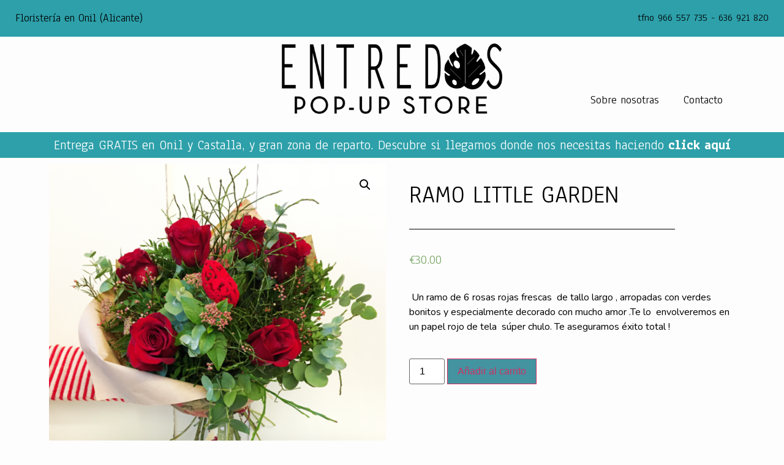

--- FILE ---
content_type: text/html; charset=UTF-8
request_url: https://entredostallerfloral.com/producto/ramo-little-garden/
body_size: 13523
content:
<!doctype html>
<html lang="es" prefix="og: https://ogp.me/ns#">
<head>
	<meta charset="UTF-8">
	<meta name="viewport" content="width=device-width, initial-scale=1">
	<link rel="profile" href="https://gmpg.org/xfn/11">
	
<!-- Optimización para motores de búsqueda de Rank Math - https://s.rankmath.com/home -->
<title>RAMO LITTLE GARDEN - Entredos taller floral</title>
<meta name="description" content=" Un ramo de 6 rosas rojas frescas  de tallo largo , arropadas con verdes bonitos y especialmente decorado con mucho amor .Te lo  envolveremos en un papel rojo"/>
<meta name="robots" content="follow, index, max-snippet:-1, max-video-preview:-1, max-image-preview:large"/>
<link rel="canonical" href="https://entredostallerfloral.com/producto/ramo-little-garden/" />
<meta property="og:locale" content="es_ES" />
<meta property="og:type" content="product" />
<meta property="og:title" content="RAMO LITTLE GARDEN - Entredos taller floral" />
<meta property="og:description" content=" Un ramo de 6 rosas rojas frescas  de tallo largo , arropadas con verdes bonitos y especialmente decorado con mucho amor .Te lo  envolveremos en un papel rojo" />
<meta property="og:url" content="https://entredostallerfloral.com/producto/ramo-little-garden/" />
<meta property="og:site_name" content="Entredos taller floral" />
<meta property="og:updated_time" content="2021-09-13T16:26:57+00:00" />
<meta property="og:image" content="https://entredostallerfloral.com/wp-content/uploads/2020/11/29.png" />
<meta property="og:image:secure_url" content="https://entredostallerfloral.com/wp-content/uploads/2020/11/29.png" />
<meta property="og:image:width" content="750" />
<meta property="og:image:height" content="750" />
<meta property="og:image:alt" content="RAMO LITTLE GARDEN" />
<meta property="og:image:type" content="image/png" />
<meta property="product:price:amount" content="30" />
<meta property="product:price:currency" content="EUR" />
<meta property="product:availability" content="instock" />
<meta name="twitter:card" content="summary_large_image" />
<meta name="twitter:title" content="RAMO LITTLE GARDEN - Entredos taller floral" />
<meta name="twitter:description" content=" Un ramo de 6 rosas rojas frescas  de tallo largo , arropadas con verdes bonitos y especialmente decorado con mucho amor .Te lo  envolveremos en un papel rojo" />
<meta name="twitter:image" content="https://entredostallerfloral.com/wp-content/uploads/2020/11/29.png" />
<meta name="twitter:label1" content="Precio" />
<meta name="twitter:data1" content="&euro;30.00" />
<meta name="twitter:label2" content="Disponibilidad" />
<meta name="twitter:data2" content="Hay existencias" />
<script type="application/ld+json" class="rank-math-schema">{"@context":"https://schema.org","@graph":[{"@type":"Place","@id":"https://entredostallerfloral.com/#place","address":{"@type":"PostalAddress","streetAddress":"Calle Biar, 24","addressLocality":"Onil .","addressRegion":"Alicante","postalCode":"03430","addressCountry":"Espa\u00f1a"}},{"@type":["Florist","Organization"],"@id":"https://entredostallerfloral.com/#organization","name":"Entredos taller floral","url":"https://entredostallerfloral.com","email":"info@entredostallerfloral.com","address":{"@type":"PostalAddress","streetAddress":"Calle Biar, 24","addressLocality":"Onil .","addressRegion":"Alicante","postalCode":"03430","addressCountry":"Espa\u00f1a"},"logo":{"@type":"ImageObject","@id":"https://entredostallerfloral.com/#logo","url":"https://entredostallerfloral.com/wp-content/uploads/2019/12/logo-600x300-1.jpg","contentUrl":"https://entredostallerfloral.com/wp-content/uploads/2019/12/logo-600x300-1.jpg","caption":"Entredos taller floral","inLanguage":"es","width":"600","height":"300"},"openingHours":["Monday,Tuesday,Wednesday,Thursday,Friday,Saturday 09:30-13:30","Monday,Tuesday,Wednesday,Thursday,Friday 17:00-20:30"],"location":{"@id":"https://entredostallerfloral.com/#place"},"image":{"@id":"https://entredostallerfloral.com/#logo"},"telephone":"+34 966557735"},{"@type":"WebSite","@id":"https://entredostallerfloral.com/#website","url":"https://entredostallerfloral.com","name":"Entredos taller floral","publisher":{"@id":"https://entredostallerfloral.com/#organization"},"inLanguage":"es"},{"@type":"ImageObject","@id":"https://entredostallerfloral.com/wp-content/uploads/2020/11/29.png","url":"https://entredostallerfloral.com/wp-content/uploads/2020/11/29.png","width":"750","height":"750","inLanguage":"es"},{"@type":"ItemPage","@id":"https://entredostallerfloral.com/producto/ramo-little-garden/#webpage","url":"https://entredostallerfloral.com/producto/ramo-little-garden/","name":"RAMO LITTLE GARDEN - Entredos taller floral","datePublished":"2020-11-27T14:47:05+00:00","dateModified":"2021-09-13T16:26:57+00:00","isPartOf":{"@id":"https://entredostallerfloral.com/#website"},"primaryImageOfPage":{"@id":"https://entredostallerfloral.com/wp-content/uploads/2020/11/29.png"},"inLanguage":"es"},{"@type":"Product","name":"RAMO LITTLE GARDEN - Entredos taller floral","description":"\u00a0Un ramo de 6 rosas rojas frescas \u00a0de tallo largo , arropadas con verdes bonitos y especialmente decorado con mucho amor .Te lo \u00a0envolveremos en un papel rojo de tela \u00a0s\u00faper chulo. Te aseguramos \u00e9xito total !","category":"Sin categorizar","mainEntityOfPage":{"@id":"https://entredostallerfloral.com/producto/ramo-little-garden/#webpage"},"offers":{"@type":"Offer","price":"30.00","priceCurrency":"EUR","priceValidUntil":"2027-12-31","availability":"https://schema.org/InStock","itemCondition":"NewCondition","url":"https://entredostallerfloral.com/producto/ramo-little-garden/","seller":{"@type":"Organization","@id":"https://entredostallerfloral.com/","name":"Entredos taller floral","url":"https://entredostallerfloral.com","logo":"https://entredostallerfloral.com/wp-content/uploads/2019/12/logo-600x300-1.jpg"}},"@id":"https://entredostallerfloral.com/producto/ramo-little-garden/#richSnippet","image":{"@id":"https://entredostallerfloral.com/wp-content/uploads/2020/11/29.png"}}]}</script>
<!-- /Plugin Rank Math WordPress SEO -->

<link rel="alternate" type="application/rss+xml" title="Entredos taller floral &raquo; Feed" href="https://entredostallerfloral.com/feed/" />
<link rel="alternate" type="application/rss+xml" title="Entredos taller floral &raquo; Feed de los comentarios" href="https://entredostallerfloral.com/comments/feed/" />
<script>
window._wpemojiSettings = {"baseUrl":"https:\/\/s.w.org\/images\/core\/emoji\/14.0.0\/72x72\/","ext":".png","svgUrl":"https:\/\/s.w.org\/images\/core\/emoji\/14.0.0\/svg\/","svgExt":".svg","source":{"concatemoji":"https:\/\/entredostallerfloral.com\/wp-includes\/js\/wp-emoji-release.min.js?ver=6.2.8"}};
/*! This file is auto-generated */
!function(e,a,t){var n,r,o,i=a.createElement("canvas"),p=i.getContext&&i.getContext("2d");function s(e,t){p.clearRect(0,0,i.width,i.height),p.fillText(e,0,0);e=i.toDataURL();return p.clearRect(0,0,i.width,i.height),p.fillText(t,0,0),e===i.toDataURL()}function c(e){var t=a.createElement("script");t.src=e,t.defer=t.type="text/javascript",a.getElementsByTagName("head")[0].appendChild(t)}for(o=Array("flag","emoji"),t.supports={everything:!0,everythingExceptFlag:!0},r=0;r<o.length;r++)t.supports[o[r]]=function(e){if(p&&p.fillText)switch(p.textBaseline="top",p.font="600 32px Arial",e){case"flag":return s("\ud83c\udff3\ufe0f\u200d\u26a7\ufe0f","\ud83c\udff3\ufe0f\u200b\u26a7\ufe0f")?!1:!s("\ud83c\uddfa\ud83c\uddf3","\ud83c\uddfa\u200b\ud83c\uddf3")&&!s("\ud83c\udff4\udb40\udc67\udb40\udc62\udb40\udc65\udb40\udc6e\udb40\udc67\udb40\udc7f","\ud83c\udff4\u200b\udb40\udc67\u200b\udb40\udc62\u200b\udb40\udc65\u200b\udb40\udc6e\u200b\udb40\udc67\u200b\udb40\udc7f");case"emoji":return!s("\ud83e\udef1\ud83c\udffb\u200d\ud83e\udef2\ud83c\udfff","\ud83e\udef1\ud83c\udffb\u200b\ud83e\udef2\ud83c\udfff")}return!1}(o[r]),t.supports.everything=t.supports.everything&&t.supports[o[r]],"flag"!==o[r]&&(t.supports.everythingExceptFlag=t.supports.everythingExceptFlag&&t.supports[o[r]]);t.supports.everythingExceptFlag=t.supports.everythingExceptFlag&&!t.supports.flag,t.DOMReady=!1,t.readyCallback=function(){t.DOMReady=!0},t.supports.everything||(n=function(){t.readyCallback()},a.addEventListener?(a.addEventListener("DOMContentLoaded",n,!1),e.addEventListener("load",n,!1)):(e.attachEvent("onload",n),a.attachEvent("onreadystatechange",function(){"complete"===a.readyState&&t.readyCallback()})),(e=t.source||{}).concatemoji?c(e.concatemoji):e.wpemoji&&e.twemoji&&(c(e.twemoji),c(e.wpemoji)))}(window,document,window._wpemojiSettings);
</script>
<style>
img.wp-smiley,
img.emoji {
	display: inline !important;
	border: none !important;
	box-shadow: none !important;
	height: 1em !important;
	width: 1em !important;
	margin: 0 0.07em !important;
	vertical-align: -0.1em !important;
	background: none !important;
	padding: 0 !important;
}
</style>
	<link rel='stylesheet' id='wp-block-library-css' href='https://entredostallerfloral.com/wp-includes/css/dist/block-library/style.min.css?ver=6.2.8' media='all' />
<link rel='stylesheet' id='wc-blocks-vendors-style-css' href='https://entredostallerfloral.com/wp-content/plugins/woocommerce/packages/woocommerce-blocks/build/wc-blocks-vendors-style.css?ver=9.8.5' media='all' />
<link rel='stylesheet' id='wc-blocks-style-css' href='https://entredostallerfloral.com/wp-content/plugins/woocommerce/packages/woocommerce-blocks/build/wc-blocks-style.css?ver=9.8.5' media='all' />
<link rel='stylesheet' id='classic-theme-styles-css' href='https://entredostallerfloral.com/wp-includes/css/classic-themes.min.css?ver=6.2.8' media='all' />
<style id='global-styles-inline-css'>
body{--wp--preset--color--black: #000000;--wp--preset--color--cyan-bluish-gray: #abb8c3;--wp--preset--color--white: #ffffff;--wp--preset--color--pale-pink: #f78da7;--wp--preset--color--vivid-red: #cf2e2e;--wp--preset--color--luminous-vivid-orange: #ff6900;--wp--preset--color--luminous-vivid-amber: #fcb900;--wp--preset--color--light-green-cyan: #7bdcb5;--wp--preset--color--vivid-green-cyan: #00d084;--wp--preset--color--pale-cyan-blue: #8ed1fc;--wp--preset--color--vivid-cyan-blue: #0693e3;--wp--preset--color--vivid-purple: #9b51e0;--wp--preset--gradient--vivid-cyan-blue-to-vivid-purple: linear-gradient(135deg,rgba(6,147,227,1) 0%,rgb(155,81,224) 100%);--wp--preset--gradient--light-green-cyan-to-vivid-green-cyan: linear-gradient(135deg,rgb(122,220,180) 0%,rgb(0,208,130) 100%);--wp--preset--gradient--luminous-vivid-amber-to-luminous-vivid-orange: linear-gradient(135deg,rgba(252,185,0,1) 0%,rgba(255,105,0,1) 100%);--wp--preset--gradient--luminous-vivid-orange-to-vivid-red: linear-gradient(135deg,rgba(255,105,0,1) 0%,rgb(207,46,46) 100%);--wp--preset--gradient--very-light-gray-to-cyan-bluish-gray: linear-gradient(135deg,rgb(238,238,238) 0%,rgb(169,184,195) 100%);--wp--preset--gradient--cool-to-warm-spectrum: linear-gradient(135deg,rgb(74,234,220) 0%,rgb(151,120,209) 20%,rgb(207,42,186) 40%,rgb(238,44,130) 60%,rgb(251,105,98) 80%,rgb(254,248,76) 100%);--wp--preset--gradient--blush-light-purple: linear-gradient(135deg,rgb(255,206,236) 0%,rgb(152,150,240) 100%);--wp--preset--gradient--blush-bordeaux: linear-gradient(135deg,rgb(254,205,165) 0%,rgb(254,45,45) 50%,rgb(107,0,62) 100%);--wp--preset--gradient--luminous-dusk: linear-gradient(135deg,rgb(255,203,112) 0%,rgb(199,81,192) 50%,rgb(65,88,208) 100%);--wp--preset--gradient--pale-ocean: linear-gradient(135deg,rgb(255,245,203) 0%,rgb(182,227,212) 50%,rgb(51,167,181) 100%);--wp--preset--gradient--electric-grass: linear-gradient(135deg,rgb(202,248,128) 0%,rgb(113,206,126) 100%);--wp--preset--gradient--midnight: linear-gradient(135deg,rgb(2,3,129) 0%,rgb(40,116,252) 100%);--wp--preset--duotone--dark-grayscale: url('#wp-duotone-dark-grayscale');--wp--preset--duotone--grayscale: url('#wp-duotone-grayscale');--wp--preset--duotone--purple-yellow: url('#wp-duotone-purple-yellow');--wp--preset--duotone--blue-red: url('#wp-duotone-blue-red');--wp--preset--duotone--midnight: url('#wp-duotone-midnight');--wp--preset--duotone--magenta-yellow: url('#wp-duotone-magenta-yellow');--wp--preset--duotone--purple-green: url('#wp-duotone-purple-green');--wp--preset--duotone--blue-orange: url('#wp-duotone-blue-orange');--wp--preset--font-size--small: 13px;--wp--preset--font-size--medium: 20px;--wp--preset--font-size--large: 36px;--wp--preset--font-size--x-large: 42px;--wp--preset--spacing--20: 0.44rem;--wp--preset--spacing--30: 0.67rem;--wp--preset--spacing--40: 1rem;--wp--preset--spacing--50: 1.5rem;--wp--preset--spacing--60: 2.25rem;--wp--preset--spacing--70: 3.38rem;--wp--preset--spacing--80: 5.06rem;--wp--preset--shadow--natural: 6px 6px 9px rgba(0, 0, 0, 0.2);--wp--preset--shadow--deep: 12px 12px 50px rgba(0, 0, 0, 0.4);--wp--preset--shadow--sharp: 6px 6px 0px rgba(0, 0, 0, 0.2);--wp--preset--shadow--outlined: 6px 6px 0px -3px rgba(255, 255, 255, 1), 6px 6px rgba(0, 0, 0, 1);--wp--preset--shadow--crisp: 6px 6px 0px rgba(0, 0, 0, 1);}:where(.is-layout-flex){gap: 0.5em;}body .is-layout-flow > .alignleft{float: left;margin-inline-start: 0;margin-inline-end: 2em;}body .is-layout-flow > .alignright{float: right;margin-inline-start: 2em;margin-inline-end: 0;}body .is-layout-flow > .aligncenter{margin-left: auto !important;margin-right: auto !important;}body .is-layout-constrained > .alignleft{float: left;margin-inline-start: 0;margin-inline-end: 2em;}body .is-layout-constrained > .alignright{float: right;margin-inline-start: 2em;margin-inline-end: 0;}body .is-layout-constrained > .aligncenter{margin-left: auto !important;margin-right: auto !important;}body .is-layout-constrained > :where(:not(.alignleft):not(.alignright):not(.alignfull)){max-width: var(--wp--style--global--content-size);margin-left: auto !important;margin-right: auto !important;}body .is-layout-constrained > .alignwide{max-width: var(--wp--style--global--wide-size);}body .is-layout-flex{display: flex;}body .is-layout-flex{flex-wrap: wrap;align-items: center;}body .is-layout-flex > *{margin: 0;}:where(.wp-block-columns.is-layout-flex){gap: 2em;}.has-black-color{color: var(--wp--preset--color--black) !important;}.has-cyan-bluish-gray-color{color: var(--wp--preset--color--cyan-bluish-gray) !important;}.has-white-color{color: var(--wp--preset--color--white) !important;}.has-pale-pink-color{color: var(--wp--preset--color--pale-pink) !important;}.has-vivid-red-color{color: var(--wp--preset--color--vivid-red) !important;}.has-luminous-vivid-orange-color{color: var(--wp--preset--color--luminous-vivid-orange) !important;}.has-luminous-vivid-amber-color{color: var(--wp--preset--color--luminous-vivid-amber) !important;}.has-light-green-cyan-color{color: var(--wp--preset--color--light-green-cyan) !important;}.has-vivid-green-cyan-color{color: var(--wp--preset--color--vivid-green-cyan) !important;}.has-pale-cyan-blue-color{color: var(--wp--preset--color--pale-cyan-blue) !important;}.has-vivid-cyan-blue-color{color: var(--wp--preset--color--vivid-cyan-blue) !important;}.has-vivid-purple-color{color: var(--wp--preset--color--vivid-purple) !important;}.has-black-background-color{background-color: var(--wp--preset--color--black) !important;}.has-cyan-bluish-gray-background-color{background-color: var(--wp--preset--color--cyan-bluish-gray) !important;}.has-white-background-color{background-color: var(--wp--preset--color--white) !important;}.has-pale-pink-background-color{background-color: var(--wp--preset--color--pale-pink) !important;}.has-vivid-red-background-color{background-color: var(--wp--preset--color--vivid-red) !important;}.has-luminous-vivid-orange-background-color{background-color: var(--wp--preset--color--luminous-vivid-orange) !important;}.has-luminous-vivid-amber-background-color{background-color: var(--wp--preset--color--luminous-vivid-amber) !important;}.has-light-green-cyan-background-color{background-color: var(--wp--preset--color--light-green-cyan) !important;}.has-vivid-green-cyan-background-color{background-color: var(--wp--preset--color--vivid-green-cyan) !important;}.has-pale-cyan-blue-background-color{background-color: var(--wp--preset--color--pale-cyan-blue) !important;}.has-vivid-cyan-blue-background-color{background-color: var(--wp--preset--color--vivid-cyan-blue) !important;}.has-vivid-purple-background-color{background-color: var(--wp--preset--color--vivid-purple) !important;}.has-black-border-color{border-color: var(--wp--preset--color--black) !important;}.has-cyan-bluish-gray-border-color{border-color: var(--wp--preset--color--cyan-bluish-gray) !important;}.has-white-border-color{border-color: var(--wp--preset--color--white) !important;}.has-pale-pink-border-color{border-color: var(--wp--preset--color--pale-pink) !important;}.has-vivid-red-border-color{border-color: var(--wp--preset--color--vivid-red) !important;}.has-luminous-vivid-orange-border-color{border-color: var(--wp--preset--color--luminous-vivid-orange) !important;}.has-luminous-vivid-amber-border-color{border-color: var(--wp--preset--color--luminous-vivid-amber) !important;}.has-light-green-cyan-border-color{border-color: var(--wp--preset--color--light-green-cyan) !important;}.has-vivid-green-cyan-border-color{border-color: var(--wp--preset--color--vivid-green-cyan) !important;}.has-pale-cyan-blue-border-color{border-color: var(--wp--preset--color--pale-cyan-blue) !important;}.has-vivid-cyan-blue-border-color{border-color: var(--wp--preset--color--vivid-cyan-blue) !important;}.has-vivid-purple-border-color{border-color: var(--wp--preset--color--vivid-purple) !important;}.has-vivid-cyan-blue-to-vivid-purple-gradient-background{background: var(--wp--preset--gradient--vivid-cyan-blue-to-vivid-purple) !important;}.has-light-green-cyan-to-vivid-green-cyan-gradient-background{background: var(--wp--preset--gradient--light-green-cyan-to-vivid-green-cyan) !important;}.has-luminous-vivid-amber-to-luminous-vivid-orange-gradient-background{background: var(--wp--preset--gradient--luminous-vivid-amber-to-luminous-vivid-orange) !important;}.has-luminous-vivid-orange-to-vivid-red-gradient-background{background: var(--wp--preset--gradient--luminous-vivid-orange-to-vivid-red) !important;}.has-very-light-gray-to-cyan-bluish-gray-gradient-background{background: var(--wp--preset--gradient--very-light-gray-to-cyan-bluish-gray) !important;}.has-cool-to-warm-spectrum-gradient-background{background: var(--wp--preset--gradient--cool-to-warm-spectrum) !important;}.has-blush-light-purple-gradient-background{background: var(--wp--preset--gradient--blush-light-purple) !important;}.has-blush-bordeaux-gradient-background{background: var(--wp--preset--gradient--blush-bordeaux) !important;}.has-luminous-dusk-gradient-background{background: var(--wp--preset--gradient--luminous-dusk) !important;}.has-pale-ocean-gradient-background{background: var(--wp--preset--gradient--pale-ocean) !important;}.has-electric-grass-gradient-background{background: var(--wp--preset--gradient--electric-grass) !important;}.has-midnight-gradient-background{background: var(--wp--preset--gradient--midnight) !important;}.has-small-font-size{font-size: var(--wp--preset--font-size--small) !important;}.has-medium-font-size{font-size: var(--wp--preset--font-size--medium) !important;}.has-large-font-size{font-size: var(--wp--preset--font-size--large) !important;}.has-x-large-font-size{font-size: var(--wp--preset--font-size--x-large) !important;}
.wp-block-navigation a:where(:not(.wp-element-button)){color: inherit;}
:where(.wp-block-columns.is-layout-flex){gap: 2em;}
.wp-block-pullquote{font-size: 1.5em;line-height: 1.6;}
</style>
<link rel='stylesheet' id='photoswipe-css' href='https://entredostallerfloral.com/wp-content/plugins/woocommerce/assets/css/photoswipe/photoswipe.min.css?ver=7.6.1' media='all' />
<link rel='stylesheet' id='photoswipe-default-skin-css' href='https://entredostallerfloral.com/wp-content/plugins/woocommerce/assets/css/photoswipe/default-skin/default-skin.min.css?ver=7.6.1' media='all' />
<link rel='stylesheet' id='woocommerce-layout-css' href='https://entredostallerfloral.com/wp-content/plugins/woocommerce/assets/css/woocommerce-layout.css?ver=7.6.1' media='all' />
<link rel='stylesheet' id='woocommerce-smallscreen-css' href='https://entredostallerfloral.com/wp-content/plugins/woocommerce/assets/css/woocommerce-smallscreen.css?ver=7.6.1' media='only screen and (max-width: 768px)' />
<link rel='stylesheet' id='woocommerce-general-css' href='https://entredostallerfloral.com/wp-content/plugins/woocommerce/assets/css/woocommerce.css?ver=7.6.1' media='all' />
<style id='woocommerce-inline-inline-css'>
.woocommerce form .form-row .required { visibility: visible; }
</style>
<link rel='stylesheet' id='hello-elementor-css' href='https://entredostallerfloral.com/wp-content/themes/hello-elementor/style.min.css?ver=2.7.1' media='all' />
<link rel='stylesheet' id='hello-elementor-theme-style-css' href='https://entredostallerfloral.com/wp-content/themes/hello-elementor/theme.min.css?ver=2.7.1' media='all' />
<link rel='stylesheet' id='chld_thm_cfg_child-css' href='https://entredostallerfloral.com/wp-content/themes/hello-elementor-child/style.css?ver=6.2.8' media='all' />
<link rel='stylesheet' id='elementor-icons-css' href='https://entredostallerfloral.com/wp-content/plugins/elementor/assets/lib/eicons/css/elementor-icons.min.css?ver=5.18.0' media='all' />
<link rel='stylesheet' id='elementor-frontend-legacy-css' href='https://entredostallerfloral.com/wp-content/plugins/elementor/assets/css/frontend-legacy.min.css?ver=3.12.2' media='all' />
<link rel='stylesheet' id='elementor-frontend-css' href='https://entredostallerfloral.com/wp-content/plugins/elementor/assets/css/frontend.min.css?ver=3.12.2' media='all' />
<link rel='stylesheet' id='swiper-css' href='https://entredostallerfloral.com/wp-content/plugins/elementor/assets/lib/swiper/css/swiper.min.css?ver=5.3.6' media='all' />
<link rel='stylesheet' id='elementor-post-950-css' href='https://entredostallerfloral.com/wp-content/uploads/elementor/css/post-950.css?ver=1682849200' media='all' />
<link rel='stylesheet' id='elementor-pro-css' href='https://entredostallerfloral.com/wp-content/plugins/elementor-pro/assets/css/frontend.min.css?ver=3.12.3' media='all' />
<link rel='stylesheet' id='font-awesome-5-all-css' href='https://entredostallerfloral.com/wp-content/plugins/elementor/assets/lib/font-awesome/css/all.min.css?ver=3.12.2' media='all' />
<link rel='stylesheet' id='font-awesome-4-shim-css' href='https://entredostallerfloral.com/wp-content/plugins/elementor/assets/lib/font-awesome/css/v4-shims.min.css?ver=3.12.2' media='all' />
<link rel='stylesheet' id='elementor-global-css' href='https://entredostallerfloral.com/wp-content/uploads/elementor/css/global.css?ver=1682849201' media='all' />
<link rel='stylesheet' id='elementor-post-42-css' href='https://entredostallerfloral.com/wp-content/uploads/elementor/css/post-42.css?ver=1682849202' media='all' />
<link rel='stylesheet' id='elementor-post-168-css' href='https://entredostallerfloral.com/wp-content/uploads/elementor/css/post-168.css?ver=1682849202' media='all' />
<link rel='stylesheet' id='elementor-post-2127-css' href='https://entredostallerfloral.com/wp-content/uploads/elementor/css/post-2127.css?ver=1682854742' media='all' />
<link rel='stylesheet' id='google-fonts-1-css' href='https://fonts.googleapis.com/css?family=Anaheim%3A100%2C100italic%2C200%2C200italic%2C300%2C300italic%2C400%2C400italic%2C500%2C500italic%2C600%2C600italic%2C700%2C700italic%2C800%2C800italic%2C900%2C900italic%7CNunito%3A100%2C100italic%2C200%2C200italic%2C300%2C300italic%2C400%2C400italic%2C500%2C500italic%2C600%2C600italic%2C700%2C700italic%2C800%2C800italic%2C900%2C900italic%7CQuestrial%3A100%2C100italic%2C200%2C200italic%2C300%2C300italic%2C400%2C400italic%2C500%2C500italic%2C600%2C600italic%2C700%2C700italic%2C800%2C800italic%2C900%2C900italic%7CMontserrat%3A100%2C100italic%2C200%2C200italic%2C300%2C300italic%2C400%2C400italic%2C500%2C500italic%2C600%2C600italic%2C700%2C700italic%2C800%2C800italic%2C900%2C900italic&#038;display=auto&#038;ver=6.2.8' media='all' />
<link rel='stylesheet' id='elementor-icons-shared-0-css' href='https://entredostallerfloral.com/wp-content/plugins/elementor/assets/lib/font-awesome/css/fontawesome.min.css?ver=5.15.3' media='all' />
<link rel='stylesheet' id='elementor-icons-fa-solid-css' href='https://entredostallerfloral.com/wp-content/plugins/elementor/assets/lib/font-awesome/css/solid.min.css?ver=5.15.3' media='all' />
<link rel="preconnect" href="https://fonts.gstatic.com/" crossorigin><script src='https://entredostallerfloral.com/wp-includes/js/jquery/jquery.min.js?ver=3.6.4' id='jquery-core-js'></script>
<script src='https://entredostallerfloral.com/wp-includes/js/jquery/jquery-migrate.min.js?ver=3.4.0' id='jquery-migrate-js'></script>
<script src='https://entredostallerfloral.com/wp-content/plugins/elementor/assets/lib/font-awesome/js/v4-shims.min.js?ver=3.12.2' id='font-awesome-4-shim-js'></script>
<link rel="https://api.w.org/" href="https://entredostallerfloral.com/wp-json/" /><link rel="alternate" type="application/json" href="https://entredostallerfloral.com/wp-json/wp/v3/product/1483" /><link rel="EditURI" type="application/rsd+xml" title="RSD" href="https://entredostallerfloral.com/xmlrpc.php?rsd" />
<link rel="wlwmanifest" type="application/wlwmanifest+xml" href="https://entredostallerfloral.com/wp-includes/wlwmanifest.xml" />
<meta name="generator" content="WordPress 6.2.8" />
<link rel='shortlink' href='https://entredostallerfloral.com/?p=1483' />
<link rel="alternate" type="application/json+oembed" href="https://entredostallerfloral.com/wp-json/oembed/1.0/embed?url=https%3A%2F%2Fentredostallerfloral.com%2Fproducto%2Framo-little-garden%2F" />
<link rel="alternate" type="text/xml+oembed" href="https://entredostallerfloral.com/wp-json/oembed/1.0/embed?url=https%3A%2F%2Fentredostallerfloral.com%2Fproducto%2Framo-little-garden%2F&#038;format=xml" />
	<noscript><style>.woocommerce-product-gallery{ opacity: 1 !important; }</style></noscript>
	<meta name="generator" content="Elementor 3.12.2; features: a11y_improvements, additional_custom_breakpoints; settings: css_print_method-external, google_font-enabled, font_display-auto">
<link rel="icon" href="https://entredostallerfloral.com/wp-content/uploads/2019/12/cropped-E-32x32.png" sizes="32x32" />
<link rel="icon" href="https://entredostallerfloral.com/wp-content/uploads/2019/12/cropped-E-192x192.png" sizes="192x192" />
<link rel="apple-touch-icon" href="https://entredostallerfloral.com/wp-content/uploads/2019/12/cropped-E-180x180.png" />
<meta name="msapplication-TileImage" content="https://entredostallerfloral.com/wp-content/uploads/2019/12/cropped-E-270x270.png" />
</head>
<body class="product-template-default single single-product postid-1483 theme-hello-elementor woocommerce woocommerce-page woocommerce-no-js elementor-default elementor-template-full-width elementor-kit-950 elementor-page-2127">

<svg xmlns="http://www.w3.org/2000/svg" viewBox="0 0 0 0" width="0" height="0" focusable="false" role="none" style="visibility: hidden; position: absolute; left: -9999px; overflow: hidden;" ><defs><filter id="wp-duotone-dark-grayscale"><feColorMatrix color-interpolation-filters="sRGB" type="matrix" values=" .299 .587 .114 0 0 .299 .587 .114 0 0 .299 .587 .114 0 0 .299 .587 .114 0 0 " /><feComponentTransfer color-interpolation-filters="sRGB" ><feFuncR type="table" tableValues="0 0.49803921568627" /><feFuncG type="table" tableValues="0 0.49803921568627" /><feFuncB type="table" tableValues="0 0.49803921568627" /><feFuncA type="table" tableValues="1 1" /></feComponentTransfer><feComposite in2="SourceGraphic" operator="in" /></filter></defs></svg><svg xmlns="http://www.w3.org/2000/svg" viewBox="0 0 0 0" width="0" height="0" focusable="false" role="none" style="visibility: hidden; position: absolute; left: -9999px; overflow: hidden;" ><defs><filter id="wp-duotone-grayscale"><feColorMatrix color-interpolation-filters="sRGB" type="matrix" values=" .299 .587 .114 0 0 .299 .587 .114 0 0 .299 .587 .114 0 0 .299 .587 .114 0 0 " /><feComponentTransfer color-interpolation-filters="sRGB" ><feFuncR type="table" tableValues="0 1" /><feFuncG type="table" tableValues="0 1" /><feFuncB type="table" tableValues="0 1" /><feFuncA type="table" tableValues="1 1" /></feComponentTransfer><feComposite in2="SourceGraphic" operator="in" /></filter></defs></svg><svg xmlns="http://www.w3.org/2000/svg" viewBox="0 0 0 0" width="0" height="0" focusable="false" role="none" style="visibility: hidden; position: absolute; left: -9999px; overflow: hidden;" ><defs><filter id="wp-duotone-purple-yellow"><feColorMatrix color-interpolation-filters="sRGB" type="matrix" values=" .299 .587 .114 0 0 .299 .587 .114 0 0 .299 .587 .114 0 0 .299 .587 .114 0 0 " /><feComponentTransfer color-interpolation-filters="sRGB" ><feFuncR type="table" tableValues="0.54901960784314 0.98823529411765" /><feFuncG type="table" tableValues="0 1" /><feFuncB type="table" tableValues="0.71764705882353 0.25490196078431" /><feFuncA type="table" tableValues="1 1" /></feComponentTransfer><feComposite in2="SourceGraphic" operator="in" /></filter></defs></svg><svg xmlns="http://www.w3.org/2000/svg" viewBox="0 0 0 0" width="0" height="0" focusable="false" role="none" style="visibility: hidden; position: absolute; left: -9999px; overflow: hidden;" ><defs><filter id="wp-duotone-blue-red"><feColorMatrix color-interpolation-filters="sRGB" type="matrix" values=" .299 .587 .114 0 0 .299 .587 .114 0 0 .299 .587 .114 0 0 .299 .587 .114 0 0 " /><feComponentTransfer color-interpolation-filters="sRGB" ><feFuncR type="table" tableValues="0 1" /><feFuncG type="table" tableValues="0 0.27843137254902" /><feFuncB type="table" tableValues="0.5921568627451 0.27843137254902" /><feFuncA type="table" tableValues="1 1" /></feComponentTransfer><feComposite in2="SourceGraphic" operator="in" /></filter></defs></svg><svg xmlns="http://www.w3.org/2000/svg" viewBox="0 0 0 0" width="0" height="0" focusable="false" role="none" style="visibility: hidden; position: absolute; left: -9999px; overflow: hidden;" ><defs><filter id="wp-duotone-midnight"><feColorMatrix color-interpolation-filters="sRGB" type="matrix" values=" .299 .587 .114 0 0 .299 .587 .114 0 0 .299 .587 .114 0 0 .299 .587 .114 0 0 " /><feComponentTransfer color-interpolation-filters="sRGB" ><feFuncR type="table" tableValues="0 0" /><feFuncG type="table" tableValues="0 0.64705882352941" /><feFuncB type="table" tableValues="0 1" /><feFuncA type="table" tableValues="1 1" /></feComponentTransfer><feComposite in2="SourceGraphic" operator="in" /></filter></defs></svg><svg xmlns="http://www.w3.org/2000/svg" viewBox="0 0 0 0" width="0" height="0" focusable="false" role="none" style="visibility: hidden; position: absolute; left: -9999px; overflow: hidden;" ><defs><filter id="wp-duotone-magenta-yellow"><feColorMatrix color-interpolation-filters="sRGB" type="matrix" values=" .299 .587 .114 0 0 .299 .587 .114 0 0 .299 .587 .114 0 0 .299 .587 .114 0 0 " /><feComponentTransfer color-interpolation-filters="sRGB" ><feFuncR type="table" tableValues="0.78039215686275 1" /><feFuncG type="table" tableValues="0 0.94901960784314" /><feFuncB type="table" tableValues="0.35294117647059 0.47058823529412" /><feFuncA type="table" tableValues="1 1" /></feComponentTransfer><feComposite in2="SourceGraphic" operator="in" /></filter></defs></svg><svg xmlns="http://www.w3.org/2000/svg" viewBox="0 0 0 0" width="0" height="0" focusable="false" role="none" style="visibility: hidden; position: absolute; left: -9999px; overflow: hidden;" ><defs><filter id="wp-duotone-purple-green"><feColorMatrix color-interpolation-filters="sRGB" type="matrix" values=" .299 .587 .114 0 0 .299 .587 .114 0 0 .299 .587 .114 0 0 .299 .587 .114 0 0 " /><feComponentTransfer color-interpolation-filters="sRGB" ><feFuncR type="table" tableValues="0.65098039215686 0.40392156862745" /><feFuncG type="table" tableValues="0 1" /><feFuncB type="table" tableValues="0.44705882352941 0.4" /><feFuncA type="table" tableValues="1 1" /></feComponentTransfer><feComposite in2="SourceGraphic" operator="in" /></filter></defs></svg><svg xmlns="http://www.w3.org/2000/svg" viewBox="0 0 0 0" width="0" height="0" focusable="false" role="none" style="visibility: hidden; position: absolute; left: -9999px; overflow: hidden;" ><defs><filter id="wp-duotone-blue-orange"><feColorMatrix color-interpolation-filters="sRGB" type="matrix" values=" .299 .587 .114 0 0 .299 .587 .114 0 0 .299 .587 .114 0 0 .299 .587 .114 0 0 " /><feComponentTransfer color-interpolation-filters="sRGB" ><feFuncR type="table" tableValues="0.098039215686275 1" /><feFuncG type="table" tableValues="0 0.66274509803922" /><feFuncB type="table" tableValues="0.84705882352941 0.41960784313725" /><feFuncA type="table" tableValues="1 1" /></feComponentTransfer><feComposite in2="SourceGraphic" operator="in" /></filter></defs></svg>
<a class="skip-link screen-reader-text" href="#content">Ir al contenido</a>

		<div data-elementor-type="header" data-elementor-id="42" class="elementor elementor-42 elementor-location-header">
					<div class="elementor-section-wrap">
								<section class="elementor-section elementor-top-section elementor-element elementor-element-c0a5177 elementor-section-stretched elementor-section-full_width elementor-section-height-min-height elementor-section-height-default elementor-section-items-middle" data-id="c0a5177" data-element_type="section" data-settings="{&quot;stretch_section&quot;:&quot;section-stretched&quot;,&quot;background_background&quot;:&quot;classic&quot;}">
						<div class="elementor-container elementor-column-gap-default">
							<div class="elementor-row">
					<div class="elementor-column elementor-col-50 elementor-top-column elementor-element elementor-element-06e5f11" data-id="06e5f11" data-element_type="column">
			<div class="elementor-column-wrap elementor-element-populated">
							<div class="elementor-widget-wrap">
						<div class="elementor-element elementor-element-3949e45 elementor-widget elementor-widget-heading" data-id="3949e45" data-element_type="widget" data-widget_type="heading.default">
				<div class="elementor-widget-container">
			<h2 class="elementor-heading-title elementor-size-default">Floristería en Onil (Alicante) </h2>		</div>
				</div>
						</div>
					</div>
		</div>
				<div class="elementor-column elementor-col-50 elementor-top-column elementor-element elementor-element-4c86942" data-id="4c86942" data-element_type="column">
			<div class="elementor-column-wrap elementor-element-populated">
							<div class="elementor-widget-wrap">
						<div class="elementor-element elementor-element-45f2a04 elementor-widget elementor-widget-heading" data-id="45f2a04" data-element_type="widget" data-widget_type="heading.default">
				<div class="elementor-widget-container">
			<h2 class="elementor-heading-title elementor-size-default">tfno 966 557 735 - 636 921 820</h2>		</div>
				</div>
						</div>
					</div>
		</div>
								</div>
					</div>
		</section>
				<section class="elementor-section elementor-top-section elementor-element elementor-element-bcb4a5b elementor-section-boxed elementor-section-height-default elementor-section-height-default" data-id="bcb4a5b" data-element_type="section">
						<div class="elementor-container elementor-column-gap-default">
							<div class="elementor-row">
					<div class="elementor-column elementor-col-100 elementor-top-column elementor-element elementor-element-5ee34d8" data-id="5ee34d8" data-element_type="column">
			<div class="elementor-column-wrap">
							<div class="elementor-widget-wrap">
								</div>
					</div>
		</div>
								</div>
					</div>
		</section>
				<section class="elementor-section elementor-top-section elementor-element elementor-element-9639d2a elementor-section-boxed elementor-section-height-default elementor-section-height-default" data-id="9639d2a" data-element_type="section">
						<div class="elementor-container elementor-column-gap-default">
							<div class="elementor-row">
					<div class="elementor-column elementor-col-33 elementor-top-column elementor-element elementor-element-ca7edda" data-id="ca7edda" data-element_type="column">
			<div class="elementor-column-wrap elementor-element-populated">
							<div class="elementor-widget-wrap">
						<div class="elementor-element elementor-element-d8bd906 elementor-align-center elementor-hidden-desktop elementor-hidden-tablet elementor-hidden-mobile elementor-widget elementor-widget-button" data-id="d8bd906" data-element_type="widget" data-widget_type="button.default">
				<div class="elementor-widget-container">
					<div class="elementor-button-wrapper">
			<a href="https://entredostallerfloral.com" class="elementor-button-link elementor-button elementor-size-sm" role="button">
						<span class="elementor-button-content-wrapper">
						<span class="elementor-button-text">SHOP</span>
		</span>
					</a>
		</div>
				</div>
				</div>
						</div>
					</div>
		</div>
				<div class="elementor-column elementor-col-33 elementor-top-column elementor-element elementor-element-f9f2186" data-id="f9f2186" data-element_type="column">
			<div class="elementor-column-wrap elementor-element-populated">
							<div class="elementor-widget-wrap">
						<div class="elementor-element elementor-element-af15b15 elementor-widget elementor-widget-image" data-id="af15b15" data-element_type="widget" data-widget_type="image.default">
				<div class="elementor-widget-container">
								<div class="elementor-image">
													<a href="https://entredostallerfloral.com">
							<img width="800" height="255" src="https://entredostallerfloral.com/wp-content/uploads/2019/12/logo_completo_PopUp-1024x327.png" class="attachment-large size-large wp-image-3606" alt="" loading="lazy" srcset="https://entredostallerfloral.com/wp-content/uploads/2019/12/logo_completo_PopUp-1024x327.png 1024w, https://entredostallerfloral.com/wp-content/uploads/2019/12/logo_completo_PopUp-300x96.png 300w, https://entredostallerfloral.com/wp-content/uploads/2019/12/logo_completo_PopUp-768x245.png 768w, https://entredostallerfloral.com/wp-content/uploads/2019/12/logo_completo_PopUp-1536x490.png 1536w, https://entredostallerfloral.com/wp-content/uploads/2019/12/logo_completo_PopUp-600x192.png 600w, https://entredostallerfloral.com/wp-content/uploads/2019/12/logo_completo_PopUp.png 1742w" sizes="(max-width: 800px) 100vw, 800px" />								</a>
														</div>
						</div>
				</div>
						</div>
					</div>
		</div>
				<div class="elementor-column elementor-col-33 elementor-top-column elementor-element elementor-element-a870ff3" data-id="a870ff3" data-element_type="column">
			<div class="elementor-column-wrap elementor-element-populated">
							<div class="elementor-widget-wrap">
						<div class="elementor-element elementor-element-3733085 elementor-nav-menu__align-right elementor-hidden-tablet elementor-hidden-phone elementor-nav-menu--dropdown-tablet elementor-nav-menu__text-align-aside elementor-nav-menu--toggle elementor-nav-menu--burger elementor-widget elementor-widget-nav-menu" data-id="3733085" data-element_type="widget" data-settings="{&quot;layout&quot;:&quot;horizontal&quot;,&quot;submenu_icon&quot;:{&quot;value&quot;:&quot;&lt;i class=\&quot;fas fa-caret-down\&quot;&gt;&lt;\/i&gt;&quot;,&quot;library&quot;:&quot;fa-solid&quot;},&quot;toggle&quot;:&quot;burger&quot;}" data-widget_type="nav-menu.default">
				<div class="elementor-widget-container">
						<nav class="elementor-nav-menu--main elementor-nav-menu__container elementor-nav-menu--layout-horizontal e--pointer-none">
				<ul id="menu-1-3733085" class="elementor-nav-menu"><li class="menu-item menu-item-type-post_type menu-item-object-page menu-item-959"><a href="https://entredostallerfloral.com/sobre-nosotras/" class="elementor-item">Sobre nosotras</a></li>
<li class="menu-item menu-item-type-post_type menu-item-object-page menu-item-961"><a href="https://entredostallerfloral.com/contacto/" class="elementor-item">Contacto</a></li>
</ul>			</nav>
					<div class="elementor-menu-toggle" role="button" tabindex="0" aria-label="Alternar menú" aria-expanded="false">
			<i aria-hidden="true" role="presentation" class="elementor-menu-toggle__icon--open eicon-menu-bar"></i><i aria-hidden="true" role="presentation" class="elementor-menu-toggle__icon--close eicon-close"></i>			<span class="elementor-screen-only">Menú</span>
		</div>
					<nav class="elementor-nav-menu--dropdown elementor-nav-menu__container" aria-hidden="true">
				<ul id="menu-2-3733085" class="elementor-nav-menu"><li class="menu-item menu-item-type-post_type menu-item-object-page menu-item-959"><a href="https://entredostallerfloral.com/sobre-nosotras/" class="elementor-item" tabindex="-1">Sobre nosotras</a></li>
<li class="menu-item menu-item-type-post_type menu-item-object-page menu-item-961"><a href="https://entredostallerfloral.com/contacto/" class="elementor-item" tabindex="-1">Contacto</a></li>
</ul>			</nav>
				</div>
				</div>
						</div>
					</div>
		</div>
								</div>
					</div>
		</section>
				<section class="elementor-section elementor-top-section elementor-element elementor-element-6172c0a elementor-section-boxed elementor-section-height-default elementor-section-height-default" data-id="6172c0a" data-element_type="section">
						<div class="elementor-container elementor-column-gap-default">
							<div class="elementor-row">
					<div class="elementor-column elementor-col-100 elementor-top-column elementor-element elementor-element-989558e" data-id="989558e" data-element_type="column">
			<div class="elementor-column-wrap elementor-element-populated">
							<div class="elementor-widget-wrap">
						<div class="elementor-element elementor-element-72c70d1 elementor-nav-menu__align-center elementor-hidden-desktop elementor-nav-menu--dropdown-tablet elementor-nav-menu__text-align-aside elementor-nav-menu--toggle elementor-nav-menu--burger elementor-widget elementor-widget-nav-menu" data-id="72c70d1" data-element_type="widget" data-settings="{&quot;submenu_icon&quot;:{&quot;value&quot;:&quot;&lt;i class=\&quot;fas fa-chevron-down\&quot;&gt;&lt;\/i&gt;&quot;,&quot;library&quot;:&quot;fa-solid&quot;},&quot;layout&quot;:&quot;horizontal&quot;,&quot;toggle&quot;:&quot;burger&quot;}" data-widget_type="nav-menu.default">
				<div class="elementor-widget-container">
						<nav class="elementor-nav-menu--main elementor-nav-menu__container elementor-nav-menu--layout-horizontal e--pointer-none">
				<ul id="menu-1-72c70d1" class="elementor-nav-menu"><li class="menu-item menu-item-type-post_type menu-item-object-page menu-item-home menu-item-82"><a href="https://entredostallerfloral.com/" class="elementor-item">Inicio</a></li>
<li class="menu-item menu-item-type-post_type menu-item-object-page menu-item-84"><a href="https://entredostallerfloral.com/contacto/" class="elementor-item">Contacto</a></li>
<li class="menu-item menu-item-type-post_type menu-item-object-page menu-item-960"><a href="https://entredostallerfloral.com/sobre-nosotras/" class="elementor-item">Sobre nosotras</a></li>
</ul>			</nav>
					<div class="elementor-menu-toggle" role="button" tabindex="0" aria-label="Alternar menú" aria-expanded="false">
			<i aria-hidden="true" role="presentation" class="elementor-menu-toggle__icon--open eicon-menu-bar"></i><i aria-hidden="true" role="presentation" class="elementor-menu-toggle__icon--close eicon-close"></i>			<span class="elementor-screen-only">Menú</span>
		</div>
					<nav class="elementor-nav-menu--dropdown elementor-nav-menu__container" aria-hidden="true">
				<ul id="menu-2-72c70d1" class="elementor-nav-menu"><li class="menu-item menu-item-type-post_type menu-item-object-page menu-item-home menu-item-82"><a href="https://entredostallerfloral.com/" class="elementor-item" tabindex="-1">Inicio</a></li>
<li class="menu-item menu-item-type-post_type menu-item-object-page menu-item-84"><a href="https://entredostallerfloral.com/contacto/" class="elementor-item" tabindex="-1">Contacto</a></li>
<li class="menu-item menu-item-type-post_type menu-item-object-page menu-item-960"><a href="https://entredostallerfloral.com/sobre-nosotras/" class="elementor-item" tabindex="-1">Sobre nosotras</a></li>
</ul>			</nav>
				</div>
				</div>
						</div>
					</div>
		</div>
								</div>
					</div>
		</section>
				<section class="elementor-section elementor-top-section elementor-element elementor-element-0568405 elementor-section-stretched elementor-section-boxed elementor-section-height-default elementor-section-height-default" data-id="0568405" data-element_type="section" data-settings="{&quot;stretch_section&quot;:&quot;section-stretched&quot;,&quot;background_background&quot;:&quot;classic&quot;}">
						<div class="elementor-container elementor-column-gap-default">
							<div class="elementor-row">
					<div class="elementor-column elementor-col-100 elementor-top-column elementor-element elementor-element-c0307b7" data-id="c0307b7" data-element_type="column">
			<div class="elementor-column-wrap elementor-element-populated">
							<div class="elementor-widget-wrap">
						<div class="elementor-element elementor-element-fb9b368 elementor-widget elementor-widget-heading" data-id="fb9b368" data-element_type="widget" data-widget_type="heading.default">
				<div class="elementor-widget-container">
			<h2 class="elementor-heading-title elementor-size-default"><a href="#elementor-action%3Aaction%3Dpopup%3Aopen%26settings%3DeyJpZCI6IjM5IiwidG9nZ2xlIjpmYWxzZX0%3D">Entrega GRATIS en Onil y Castalla, y gran zona de reparto. Descubre si llegamos donde nos necesitas haciendo <b>click aquí</b></a></h2>		</div>
				</div>
						</div>
					</div>
		</div>
								</div>
					</div>
		</section>
							</div>
				</div>
		<div class="woocommerce-notices-wrapper"></div>		<div data-elementor-type="product" data-elementor-id="2127" class="elementor elementor-2127 elementor-location-single post-1483 product type-product status-publish has-post-thumbnail product_cat-sin-categorizar first instock shipping-taxable purchasable product-type-simple product">
					<div class="elementor-section-wrap">
								<section class="elementor-section elementor-top-section elementor-element elementor-element-7a59df0 elementor-section-boxed elementor-section-height-default elementor-section-height-default" data-id="7a59df0" data-element_type="section">
						<div class="elementor-container elementor-column-gap-default">
							<div class="elementor-row">
					<div class="elementor-column elementor-col-50 elementor-top-column elementor-element elementor-element-2133f64" data-id="2133f64" data-element_type="column">
			<div class="elementor-column-wrap elementor-element-populated">
							<div class="elementor-widget-wrap">
						<div class="elementor-element elementor-element-345abd2 yes elementor-widget elementor-widget-woocommerce-product-images" data-id="345abd2" data-element_type="widget" data-widget_type="woocommerce-product-images.default">
				<div class="elementor-widget-container">
			<div class="woocommerce-product-gallery woocommerce-product-gallery--with-images woocommerce-product-gallery--columns-4 images" data-columns="4" style="opacity: 0; transition: opacity .25s ease-in-out;">
	<figure class="woocommerce-product-gallery__wrapper">
		<div data-thumb="https://entredostallerfloral.com/wp-content/uploads/2020/11/29-100x100.png" data-thumb-alt="" class="woocommerce-product-gallery__image"><a href="https://entredostallerfloral.com/wp-content/uploads/2020/11/29.png"><img width="600" height="600" src="https://entredostallerfloral.com/wp-content/uploads/2020/11/29-600x600.png" class="wp-post-image" alt="" decoding="async" loading="lazy" title="29" data-caption="" data-src="https://entredostallerfloral.com/wp-content/uploads/2020/11/29.png" data-large_image="https://entredostallerfloral.com/wp-content/uploads/2020/11/29.png" data-large_image_width="750" data-large_image_height="750" srcset="https://entredostallerfloral.com/wp-content/uploads/2020/11/29-600x600.png 600w, https://entredostallerfloral.com/wp-content/uploads/2020/11/29-300x300.png 300w, https://entredostallerfloral.com/wp-content/uploads/2020/11/29-150x150.png 150w, https://entredostallerfloral.com/wp-content/uploads/2020/11/29-100x100.png 100w, https://entredostallerfloral.com/wp-content/uploads/2020/11/29.png 750w" sizes="(max-width: 600px) 100vw, 600px" /></a></div><div data-thumb="https://entredostallerfloral.com/wp-content/uploads/2020/11/30-100x100.png" data-thumb-alt="" class="woocommerce-product-gallery__image"><a href="https://entredostallerfloral.com/wp-content/uploads/2020/11/30.png"><img width="600" height="600" src="https://entredostallerfloral.com/wp-content/uploads/2020/11/30-600x600.png" class="" alt="" decoding="async" loading="lazy" title="30" data-caption="" data-src="https://entredostallerfloral.com/wp-content/uploads/2020/11/30.png" data-large_image="https://entredostallerfloral.com/wp-content/uploads/2020/11/30.png" data-large_image_width="750" data-large_image_height="750" srcset="https://entredostallerfloral.com/wp-content/uploads/2020/11/30-600x600.png 600w, https://entredostallerfloral.com/wp-content/uploads/2020/11/30-300x300.png 300w, https://entredostallerfloral.com/wp-content/uploads/2020/11/30-150x150.png 150w, https://entredostallerfloral.com/wp-content/uploads/2020/11/30-100x100.png 100w, https://entredostallerfloral.com/wp-content/uploads/2020/11/30.png 750w" sizes="(max-width: 600px) 100vw, 600px" /></a></div><div data-thumb="https://entredostallerfloral.com/wp-content/uploads/2020/11/31-100x100.png" data-thumb-alt="" class="woocommerce-product-gallery__image"><a href="https://entredostallerfloral.com/wp-content/uploads/2020/11/31.png"><img width="600" height="600" src="https://entredostallerfloral.com/wp-content/uploads/2020/11/31-600x600.png" class="" alt="" decoding="async" loading="lazy" title="31" data-caption="" data-src="https://entredostallerfloral.com/wp-content/uploads/2020/11/31.png" data-large_image="https://entredostallerfloral.com/wp-content/uploads/2020/11/31.png" data-large_image_width="750" data-large_image_height="750" srcset="https://entredostallerfloral.com/wp-content/uploads/2020/11/31-600x600.png 600w, https://entredostallerfloral.com/wp-content/uploads/2020/11/31-300x300.png 300w, https://entredostallerfloral.com/wp-content/uploads/2020/11/31-150x150.png 150w, https://entredostallerfloral.com/wp-content/uploads/2020/11/31-100x100.png 100w, https://entredostallerfloral.com/wp-content/uploads/2020/11/31.png 750w" sizes="(max-width: 600px) 100vw, 600px" /></a></div><div data-thumb="https://entredostallerfloral.com/wp-content/uploads/2020/11/32-100x100.png" data-thumb-alt="" class="woocommerce-product-gallery__image"><a href="https://entredostallerfloral.com/wp-content/uploads/2020/11/32.png"><img width="600" height="600" src="https://entredostallerfloral.com/wp-content/uploads/2020/11/32-600x600.png" class="" alt="" decoding="async" loading="lazy" title="32" data-caption="" data-src="https://entredostallerfloral.com/wp-content/uploads/2020/11/32.png" data-large_image="https://entredostallerfloral.com/wp-content/uploads/2020/11/32.png" data-large_image_width="750" data-large_image_height="750" srcset="https://entredostallerfloral.com/wp-content/uploads/2020/11/32-600x600.png 600w, https://entredostallerfloral.com/wp-content/uploads/2020/11/32-300x300.png 300w, https://entredostallerfloral.com/wp-content/uploads/2020/11/32-150x150.png 150w, https://entredostallerfloral.com/wp-content/uploads/2020/11/32-100x100.png 100w, https://entredostallerfloral.com/wp-content/uploads/2020/11/32.png 750w" sizes="(max-width: 600px) 100vw, 600px" /></a></div>	</figure>
</div>
		</div>
				</div>
						</div>
					</div>
		</div>
				<div class="elementor-column elementor-col-50 elementor-top-column elementor-element elementor-element-ef7c396" data-id="ef7c396" data-element_type="column">
			<div class="elementor-column-wrap elementor-element-populated">
							<div class="elementor-widget-wrap">
						<div class="elementor-element elementor-element-6b97154 elementor-widget elementor-widget-woocommerce-product-title elementor-page-title elementor-widget-heading" data-id="6b97154" data-element_type="widget" data-widget_type="woocommerce-product-title.default">
				<div class="elementor-widget-container">
			<h1 class="product_title entry-title elementor-heading-title elementor-size-default">RAMO LITTLE GARDEN</h1>		</div>
				</div>
				<div class="elementor-element elementor-element-ec88db7 elementor-widget-divider--view-line elementor-widget elementor-widget-divider" data-id="ec88db7" data-element_type="widget" data-widget_type="divider.default">
				<div class="elementor-widget-container">
					<div class="elementor-divider">
			<span class="elementor-divider-separator">
						</span>
		</div>
				</div>
				</div>
				<div class="elementor-element elementor-element-192e1f3 elementor-widget elementor-widget-woocommerce-product-price" data-id="192e1f3" data-element_type="widget" data-widget_type="woocommerce-product-price.default">
				<div class="elementor-widget-container">
			<p class="price"><span class="woocommerce-Price-amount amount"><bdi><span class="woocommerce-Price-currencySymbol">&euro;</span>30.00</bdi></span></p>
		</div>
				</div>
				<div class="elementor-element elementor-element-4ad4367 elementor-widget elementor-widget-woocommerce-product-content" data-id="4ad4367" data-element_type="widget" data-widget_type="woocommerce-product-content.default">
				<div class="elementor-widget-container">
			<div class="elementor-element elementor-element-6ffa4c4e elementor-widget elementor-widget-text-editor" data-id="6ffa4c4e" data-element_type="widget" data-widget_type="text-editor.default">
<div class="elementor-widget-container">
<div class="elementor-text-editor elementor-clearfix">
<p> Un ramo de 6 rosas rojas frescas  de tallo largo , arropadas con verdes bonitos y especialmente decorado con mucho amor .Te lo  envolveremos en un papel rojo de tela  súper chulo. Te aseguramos éxito total !</p>
</div>
</div>
</div>
<div class="elementor-element elementor-element-7553e8e9 elementor-widget-divider--view-line elementor-widget elementor-widget-divider" data-id="7553e8e9" data-element_type="widget" data-widget_type="divider.default">
<div class="elementor-widget-container">
<div class="elementor-divider"></div>
</div>
</div>
		</div>
				</div>
				<div class="elementor-element elementor-element-b8088ac elementor-add-to-cart--align-left e-add-to-cart--show-quantity-yes elementor-widget elementor-widget-woocommerce-product-add-to-cart" data-id="b8088ac" data-element_type="widget" data-widget_type="woocommerce-product-add-to-cart.default">
				<div class="elementor-widget-container">
			
		<div class="elementor-add-to-cart elementor-product-simple">
			
	
	<form class="cart" action="https://entredostallerfloral.com/producto/ramo-little-garden/" method="post" enctype='multipart/form-data'>
		
		<div class="quantity">
		<label class="screen-reader-text" for="quantity_696fb0fc2fbca">RAMO LITTLE GARDEN cantidad</label>
	<input
		type="number"
				id="quantity_696fb0fc2fbca"
		class="input-text qty text"
		name="quantity"
		value="1"
		title="Cantidad"
		size="4"
		min="1"
		max=""
					step="1"
			placeholder=""
			inputmode="numeric"
			autocomplete="off"
			/>
	</div>

		<button type="submit" name="add-to-cart" value="1483" class="single_add_to_cart_button button alt wp-element-button">Añadir al carrito</button>

			</form>

	
		</div>

				</div>
				</div>
						</div>
					</div>
		</div>
								</div>
					</div>
		</section>
							</div>
				</div>
				<div data-elementor-type="footer" data-elementor-id="168" class="elementor elementor-168 elementor-location-footer">
					<div class="elementor-section-wrap">
								<section class="elementor-section elementor-top-section elementor-element elementor-element-435e38fb elementor-section-boxed elementor-section-height-default elementor-section-height-default" data-id="435e38fb" data-element_type="section" data-settings="{&quot;background_background&quot;:&quot;classic&quot;}">
						<div class="elementor-container elementor-column-gap-default">
							<div class="elementor-row">
					<div class="elementor-column elementor-col-100 elementor-top-column elementor-element elementor-element-2604a1c8" data-id="2604a1c8" data-element_type="column">
			<div class="elementor-column-wrap elementor-element-populated">
							<div class="elementor-widget-wrap">
						<div class="elementor-element elementor-element-5d2c9235 elementor-widget elementor-widget-heading" data-id="5d2c9235" data-element_type="widget" data-widget_type="heading.default">
				<div class="elementor-widget-container">
			<h2 class="elementor-heading-title elementor-size-default">Floristería servicio a domicilio en Onil y alrededores</h2>		</div>
				</div>
						</div>
					</div>
		</div>
								</div>
					</div>
		</section>
				<section class="elementor-section elementor-top-section elementor-element elementor-element-50f3c3c elementor-section-stretched elementor-section-full_width elementor-section-height-default elementor-section-height-default" data-id="50f3c3c" data-element_type="section" data-settings="{&quot;stretch_section&quot;:&quot;section-stretched&quot;,&quot;background_background&quot;:&quot;classic&quot;}">
						<div class="elementor-container elementor-column-gap-default">
							<div class="elementor-row">
					<div class="elementor-column elementor-col-33 elementor-top-column elementor-element elementor-element-58fa3436" data-id="58fa3436" data-element_type="column">
			<div class="elementor-column-wrap elementor-element-populated">
							<div class="elementor-widget-wrap">
						<div class="elementor-element elementor-element-550bb0ff elementor-widget elementor-widget-text-editor" data-id="550bb0ff" data-element_type="widget" data-widget_type="text-editor.default">
				<div class="elementor-widget-container">
								<div class="elementor-text-editor elementor-clearfix">
									</div>
						</div>
				</div>
						</div>
					</div>
		</div>
				<div class="elementor-column elementor-col-33 elementor-top-column elementor-element elementor-element-32f40152" data-id="32f40152" data-element_type="column">
			<div class="elementor-column-wrap elementor-element-populated">
							<div class="elementor-widget-wrap">
						<div class="elementor-element elementor-element-53e714b8 elementor-widget elementor-widget-heading" data-id="53e714b8" data-element_type="widget" data-widget_type="heading.default">
				<div class="elementor-widget-container">
			<h3 class="elementor-heading-title elementor-size-default">POLÍTICA LEGAL</h3>		</div>
				</div>
				<div class="elementor-element elementor-element-500d0701 elementor-widget elementor-widget-text-editor" data-id="500d0701" data-element_type="widget" data-widget_type="text-editor.default">
				<div class="elementor-widget-container">
								<div class="elementor-text-editor elementor-clearfix">
				<p style="text-align: center;"><a href="https://entredostallerfloral.com/aviso-legal/"><span style="color: #333333;">Aviso legal</span></a></p><p style="text-align: center;"><a href="https://entredostallerfloral.com/politica-de-cookies/"><span style="color: #333333;">Política de Cookies</span></a></p><p style="text-align: center;"><a href="https://entredostallerfloral.com/politica-de-privacidad/"><span style="color: #333333;">Política de Privacidad</span></a></p>					</div>
						</div>
				</div>
						</div>
					</div>
		</div>
				<div class="elementor-column elementor-col-33 elementor-top-column elementor-element elementor-element-17baa0fb" data-id="17baa0fb" data-element_type="column">
			<div class="elementor-column-wrap elementor-element-populated">
							<div class="elementor-widget-wrap">
						<div class="elementor-element elementor-element-736510d2 elementor-widget elementor-widget-text-editor" data-id="736510d2" data-element_type="widget" data-widget_type="text-editor.default">
				<div class="elementor-widget-container">
								<div class="elementor-text-editor elementor-clearfix">
									</div>
						</div>
				</div>
						</div>
					</div>
		</div>
								</div>
					</div>
		</section>
				<section class="elementor-section elementor-top-section elementor-element elementor-element-20c976b elementor-section-stretched elementor-section-full_width elementor-section-height-default elementor-section-height-default" data-id="20c976b" data-element_type="section" data-settings="{&quot;stretch_section&quot;:&quot;section-stretched&quot;,&quot;background_background&quot;:&quot;classic&quot;}">
						<div class="elementor-container elementor-column-gap-default">
							<div class="elementor-row">
					<div class="elementor-column elementor-col-100 elementor-top-column elementor-element elementor-element-241a3579" data-id="241a3579" data-element_type="column">
			<div class="elementor-column-wrap elementor-element-populated">
							<div class="elementor-widget-wrap">
						<div class="elementor-element elementor-element-36183a92 elementor-widget elementor-widget-text-editor" data-id="36183a92" data-element_type="widget" data-widget_type="text-editor.default">
				<div class="elementor-widget-container">
								<div class="elementor-text-editor elementor-clearfix">
				<p style="text-align: center;">Floristería Entredos  desde 2000</p>					</div>
						</div>
				</div>
				<section class="elementor-section elementor-inner-section elementor-element elementor-element-dddc0a6 elementor-section-full_width elementor-section-height-default elementor-section-height-default" data-id="dddc0a6" data-element_type="section">
						<div class="elementor-container elementor-column-gap-default">
							<div class="elementor-row">
					<div class="elementor-column elementor-col-33 elementor-inner-column elementor-element elementor-element-55817b6" data-id="55817b6" data-element_type="column">
			<div class="elementor-column-wrap elementor-element-populated">
							<div class="elementor-widget-wrap">
						<div class="elementor-element elementor-element-ffe4069 elementor-widget elementor-widget-text-editor" data-id="ffe4069" data-element_type="widget" data-widget_type="text-editor.default">
				<div class="elementor-widget-container">
								<div class="elementor-text-editor elementor-clearfix">
				<p style="text-align: right;">Diseñado por:</p>					</div>
						</div>
				</div>
						</div>
					</div>
		</div>
				<div class="elementor-column elementor-col-33 elementor-inner-column elementor-element elementor-element-9ebf5d5" data-id="9ebf5d5" data-element_type="column">
			<div class="elementor-column-wrap elementor-element-populated">
							<div class="elementor-widget-wrap">
						<div class="elementor-element elementor-element-2e4ffa3 elementor-widget elementor-widget-image" data-id="2e4ffa3" data-element_type="widget" data-widget_type="image.default">
				<div class="elementor-widget-container">
								<div class="elementor-image">
													<a href="https://marketingflorista.com">
							<img width="800" height="238" src="https://entredostallerfloral.com/wp-content/uploads/2020/01/Logo-Marketing-Florista-transparente-1024x305.png" class="attachment-large size-large wp-image-175" alt="" loading="lazy" srcset="https://entredostallerfloral.com/wp-content/uploads/2020/01/Logo-Marketing-Florista-transparente-1024x305.png 1024w, https://entredostallerfloral.com/wp-content/uploads/2020/01/Logo-Marketing-Florista-transparente-300x89.png 300w, https://entredostallerfloral.com/wp-content/uploads/2020/01/Logo-Marketing-Florista-transparente-600x179.png 600w, https://entredostallerfloral.com/wp-content/uploads/2020/01/Logo-Marketing-Florista-transparente-768x229.png 768w, https://entredostallerfloral.com/wp-content/uploads/2020/01/Logo-Marketing-Florista-transparente.png 1080w" sizes="(max-width: 800px) 100vw, 800px" />								</a>
														</div>
						</div>
				</div>
						</div>
					</div>
		</div>
				<div class="elementor-column elementor-col-33 elementor-inner-column elementor-element elementor-element-ead4d07" data-id="ead4d07" data-element_type="column">
			<div class="elementor-column-wrap">
							<div class="elementor-widget-wrap">
								</div>
					</div>
		</div>
								</div>
					</div>
		</section>
						</div>
					</div>
		</div>
								</div>
					</div>
		</section>
							</div>
				</div>
		
		<div data-elementor-type="popup" data-elementor-id="39" class="elementor elementor-39 elementor-location-popup" data-elementor-settings="{&quot;a11y_navigation&quot;:&quot;yes&quot;,&quot;timing&quot;:[]}">
					<div class="elementor-section-wrap">
								<section class="elementor-section elementor-top-section elementor-element elementor-element-284dc723 elementor-section-boxed elementor-section-height-default elementor-section-height-default" data-id="284dc723" data-element_type="section">
						<div class="elementor-container elementor-column-gap-default">
							<div class="elementor-row">
					<div class="elementor-column elementor-col-100 elementor-top-column elementor-element elementor-element-3340cfab" data-id="3340cfab" data-element_type="column">
			<div class="elementor-column-wrap elementor-element-populated">
							<div class="elementor-widget-wrap">
						<div class="elementor-element elementor-element-61896b0c elementor-widget elementor-widget-heading" data-id="61896b0c" data-element_type="widget" data-widget_type="heading.default">
				<div class="elementor-widget-container">
			<h2 class="elementor-heading-title elementor-size-default">Zonas y tipos de envío</h2>		</div>
				</div>
				<div class="elementor-element elementor-element-3ce121aa elementor-widget elementor-widget-text-editor" data-id="3ce121aa" data-element_type="widget" data-widget_type="text-editor.default">
				<div class="elementor-widget-container">
								<div class="elementor-text-editor elementor-clearfix">
				<p>Entredos taller floral tiene una amplia zona de transporte. Comprueba que tu destino está incluido en una de las 3 zonas.</p>					</div>
						</div>
				</div>
				<section class="elementor-section elementor-inner-section elementor-element elementor-element-49eba672 elementor-section-boxed elementor-section-height-default elementor-section-height-default" data-id="49eba672" data-element_type="section">
						<div class="elementor-container elementor-column-gap-default">
							<div class="elementor-row">
					<div class="elementor-column elementor-col-33 elementor-inner-column elementor-element elementor-element-2581730d" data-id="2581730d" data-element_type="column">
			<div class="elementor-column-wrap elementor-element-populated">
							<div class="elementor-widget-wrap">
						<div class="elementor-element elementor-element-199fa3a4 elementor-widget elementor-widget-heading" data-id="199fa3a4" data-element_type="widget" data-widget_type="heading.default">
				<div class="elementor-widget-container">
			<h2 class="elementor-heading-title elementor-size-default">Zona 1</h2>		</div>
				</div>
				<div class="elementor-element elementor-element-2af5116e elementor-widget elementor-widget-text-editor" data-id="2af5116e" data-element_type="widget" data-widget_type="text-editor.default">
				<div class="elementor-widget-container">
								<div class="elementor-text-editor elementor-clearfix">
				<p>Onil y Castalla</p>					</div>
						</div>
				</div>
				<div class="elementor-element elementor-element-45bf1c7f elementor-widget elementor-widget-text-editor" data-id="45bf1c7f" data-element_type="widget" data-widget_type="text-editor.default">
				<div class="elementor-widget-container">
								<div class="elementor-text-editor elementor-clearfix">
				<p>GRATIS</p>					</div>
						</div>
				</div>
						</div>
					</div>
		</div>
				<div class="elementor-column elementor-col-33 elementor-inner-column elementor-element elementor-element-157b819" data-id="157b819" data-element_type="column">
			<div class="elementor-column-wrap elementor-element-populated">
							<div class="elementor-widget-wrap">
						<div class="elementor-element elementor-element-6847e494 elementor-widget elementor-widget-heading" data-id="6847e494" data-element_type="widget" data-widget_type="heading.default">
				<div class="elementor-widget-container">
			<h2 class="elementor-heading-title elementor-size-default">Zona 2</h2>		</div>
				</div>
				<div class="elementor-element elementor-element-5e7b25cc elementor-widget elementor-widget-text-editor" data-id="5e7b25cc" data-element_type="widget" data-widget_type="text-editor.default">
				<div class="elementor-widget-container">
								<div class="elementor-text-editor elementor-clearfix">
				<p>Biar, , Castalla Internacional, Banyeres de Mariola e Ibi.</p>					</div>
						</div>
				</div>
				<div class="elementor-element elementor-element-4dc6a2b0 elementor-widget elementor-widget-text-editor" data-id="4dc6a2b0" data-element_type="widget" data-widget_type="text-editor.default">
				<div class="elementor-widget-container">
								<div class="elementor-text-editor elementor-clearfix">
				<p>15 euros.</p>					</div>
						</div>
				</div>
						</div>
					</div>
		</div>
				<div class="elementor-column elementor-col-33 elementor-inner-column elementor-element elementor-element-25eaddfc" data-id="25eaddfc" data-element_type="column">
			<div class="elementor-column-wrap elementor-element-populated">
							<div class="elementor-widget-wrap">
						<div class="elementor-element elementor-element-261811ac elementor-widget elementor-widget-heading" data-id="261811ac" data-element_type="widget" data-widget_type="heading.default">
				<div class="elementor-widget-container">
			<h2 class="elementor-heading-title elementor-size-default">Zona 3</h2>		</div>
				</div>
				<div class="elementor-element elementor-element-369151ac elementor-widget elementor-widget-text-editor" data-id="369151ac" data-element_type="widget" data-widget_type="text-editor.default">
				<div class="elementor-widget-container">
								<div class="elementor-text-editor elementor-clearfix">
				<p>Beneixama , El Camp de Mirra , Tibi ,y La Cañada, , </p>					</div>
						</div>
				</div>
				<div class="elementor-element elementor-element-504adc98 elementor-widget elementor-widget-text-editor" data-id="504adc98" data-element_type="widget" data-widget_type="text-editor.default">
				<div class="elementor-widget-container">
								<div class="elementor-text-editor elementor-clearfix">
				<p>20 euros</p>					</div>
						</div>
				</div>
						</div>
					</div>
		</div>
								</div>
					</div>
		</section>
						</div>
					</div>
		</div>
								</div>
					</div>
		</section>
							</div>
				</div>
		
<div class="pswp" tabindex="-1" role="dialog" aria-hidden="true">
	<div class="pswp__bg"></div>
	<div class="pswp__scroll-wrap">
		<div class="pswp__container">
			<div class="pswp__item"></div>
			<div class="pswp__item"></div>
			<div class="pswp__item"></div>
		</div>
		<div class="pswp__ui pswp__ui--hidden">
			<div class="pswp__top-bar">
				<div class="pswp__counter"></div>
				<button class="pswp__button pswp__button--close" aria-label="Cerrar (Esc)"></button>
				<button class="pswp__button pswp__button--share" aria-label="Compartir"></button>
				<button class="pswp__button pswp__button--fs" aria-label="Cambiar a pantalla completa"></button>
				<button class="pswp__button pswp__button--zoom" aria-label="Ampliar/Reducir"></button>
				<div class="pswp__preloader">
					<div class="pswp__preloader__icn">
						<div class="pswp__preloader__cut">
							<div class="pswp__preloader__donut"></div>
						</div>
					</div>
				</div>
			</div>
			<div class="pswp__share-modal pswp__share-modal--hidden pswp__single-tap">
				<div class="pswp__share-tooltip"></div>
			</div>
			<button class="pswp__button pswp__button--arrow--left" aria-label="Anterior (flecha izquierda)"></button>
			<button class="pswp__button pswp__button--arrow--right" aria-label="Siguiente (flecha derecha)"></button>
			<div class="pswp__caption">
				<div class="pswp__caption__center"></div>
			</div>
		</div>
	</div>
</div>
	<script type="text/javascript">
		(function () {
			var c = document.body.className;
			c = c.replace(/woocommerce-no-js/, 'woocommerce-js');
			document.body.className = c;
		})();
	</script>
	<link rel='stylesheet' id='elementor-post-39-css' href='https://entredostallerfloral.com/wp-content/uploads/elementor/css/post-39.css?ver=1682849203' media='all' />
<link rel='stylesheet' id='e-animations-css' href='https://entredostallerfloral.com/wp-content/plugins/elementor/assets/lib/animations/animations.min.css?ver=3.12.2' media='all' />
<script src='https://entredostallerfloral.com/wp-content/plugins/woocommerce/assets/js/jquery-blockui/jquery.blockUI.min.js?ver=2.7.0-wc.7.6.1' id='jquery-blockui-js'></script>
<script id='wc-add-to-cart-js-extra'>
var wc_add_to_cart_params = {"ajax_url":"\/wp-admin\/admin-ajax.php","wc_ajax_url":"\/?wc-ajax=%%endpoint%%&elementor_page_id=1483","i18n_view_cart":"Ver carrito","cart_url":"https:\/\/entredostallerfloral.com\/carrito\/","is_cart":"","cart_redirect_after_add":"no"};
</script>
<script src='https://entredostallerfloral.com/wp-content/plugins/woocommerce/assets/js/frontend/add-to-cart.min.js?ver=7.6.1' id='wc-add-to-cart-js'></script>
<script src='https://entredostallerfloral.com/wp-content/plugins/woocommerce/assets/js/zoom/jquery.zoom.min.js?ver=1.7.21-wc.7.6.1' id='zoom-js'></script>
<script src='https://entredostallerfloral.com/wp-content/plugins/woocommerce/assets/js/flexslider/jquery.flexslider.min.js?ver=2.7.2-wc.7.6.1' id='flexslider-js'></script>
<script src='https://entredostallerfloral.com/wp-content/plugins/woocommerce/assets/js/photoswipe/photoswipe.min.js?ver=4.1.1-wc.7.6.1' id='photoswipe-js'></script>
<script src='https://entredostallerfloral.com/wp-content/plugins/woocommerce/assets/js/photoswipe/photoswipe-ui-default.min.js?ver=4.1.1-wc.7.6.1' id='photoswipe-ui-default-js'></script>
<script id='wc-single-product-js-extra'>
var wc_single_product_params = {"i18n_required_rating_text":"Por favor elige una puntuaci\u00f3n","review_rating_required":"yes","flexslider":{"rtl":false,"animation":"slide","smoothHeight":true,"directionNav":false,"controlNav":"thumbnails","slideshow":false,"animationSpeed":500,"animationLoop":false,"allowOneSlide":false},"zoom_enabled":"1","zoom_options":[],"photoswipe_enabled":"1","photoswipe_options":{"shareEl":false,"closeOnScroll":false,"history":false,"hideAnimationDuration":0,"showAnimationDuration":0},"flexslider_enabled":"1"};
</script>
<script src='https://entredostallerfloral.com/wp-content/plugins/woocommerce/assets/js/frontend/single-product.min.js?ver=7.6.1' id='wc-single-product-js'></script>
<script src='https://entredostallerfloral.com/wp-content/plugins/woocommerce/assets/js/js-cookie/js.cookie.min.js?ver=2.1.4-wc.7.6.1' id='js-cookie-js'></script>
<script id='woocommerce-js-extra'>
var woocommerce_params = {"ajax_url":"\/wp-admin\/admin-ajax.php","wc_ajax_url":"\/?wc-ajax=%%endpoint%%&elementor_page_id=1483"};
</script>
<script src='https://entredostallerfloral.com/wp-content/plugins/woocommerce/assets/js/frontend/woocommerce.min.js?ver=7.6.1' id='woocommerce-js'></script>
<script id='wc-cart-fragments-js-extra'>
var wc_cart_fragments_params = {"ajax_url":"\/wp-admin\/admin-ajax.php","wc_ajax_url":"\/?wc-ajax=%%endpoint%%&elementor_page_id=1483","cart_hash_key":"wc_cart_hash_9d41c4744ac53bfa04d570b85e663e45","fragment_name":"wc_fragments_9d41c4744ac53bfa04d570b85e663e45","request_timeout":"5000"};
</script>
<script src='https://entredostallerfloral.com/wp-content/plugins/woocommerce/assets/js/frontend/cart-fragments.min.js?ver=7.6.1' id='wc-cart-fragments-js'></script>
<script src='https://entredostallerfloral.com/wp-content/plugins/elementor-pro/assets/lib/smartmenus/jquery.smartmenus.min.js?ver=1.0.1' id='smartmenus-js'></script>
<script src='https://entredostallerfloral.com/wp-content/plugins/elementor-pro/assets/js/webpack-pro.runtime.min.js?ver=3.12.3' id='elementor-pro-webpack-runtime-js'></script>
<script src='https://entredostallerfloral.com/wp-content/plugins/elementor/assets/js/webpack.runtime.min.js?ver=3.12.2' id='elementor-webpack-runtime-js'></script>
<script src='https://entredostallerfloral.com/wp-content/plugins/elementor/assets/js/frontend-modules.min.js?ver=3.12.2' id='elementor-frontend-modules-js'></script>
<script src='https://entredostallerfloral.com/wp-includes/js/dist/vendor/wp-polyfill-inert.min.js?ver=3.1.2' id='wp-polyfill-inert-js'></script>
<script src='https://entredostallerfloral.com/wp-includes/js/dist/vendor/regenerator-runtime.min.js?ver=0.13.11' id='regenerator-runtime-js'></script>
<script src='https://entredostallerfloral.com/wp-includes/js/dist/vendor/wp-polyfill.min.js?ver=3.15.0' id='wp-polyfill-js'></script>
<script src='https://entredostallerfloral.com/wp-includes/js/dist/hooks.min.js?ver=4169d3cf8e8d95a3d6d5' id='wp-hooks-js'></script>
<script src='https://entredostallerfloral.com/wp-includes/js/dist/i18n.min.js?ver=9e794f35a71bb98672ae' id='wp-i18n-js'></script>
<script id='wp-i18n-js-after'>
wp.i18n.setLocaleData( { 'text direction\u0004ltr': [ 'ltr' ] } );
</script>
<script id='elementor-pro-frontend-js-before'>
var ElementorProFrontendConfig = {"ajaxurl":"https:\/\/entredostallerfloral.com\/wp-admin\/admin-ajax.php","nonce":"0792a3c972","urls":{"assets":"https:\/\/entredostallerfloral.com\/wp-content\/plugins\/elementor-pro\/assets\/","rest":"https:\/\/entredostallerfloral.com\/wp-json\/"},"shareButtonsNetworks":{"facebook":{"title":"Facebook","has_counter":true},"twitter":{"title":"Twitter"},"linkedin":{"title":"LinkedIn","has_counter":true},"pinterest":{"title":"Pinterest","has_counter":true},"reddit":{"title":"Reddit","has_counter":true},"vk":{"title":"VK","has_counter":true},"odnoklassniki":{"title":"OK","has_counter":true},"tumblr":{"title":"Tumblr"},"digg":{"title":"Digg"},"skype":{"title":"Skype"},"stumbleupon":{"title":"StumbleUpon","has_counter":true},"mix":{"title":"Mix"},"telegram":{"title":"Telegram"},"pocket":{"title":"Pocket","has_counter":true},"xing":{"title":"XING","has_counter":true},"whatsapp":{"title":"WhatsApp"},"email":{"title":"Email"},"print":{"title":"Print"}},"woocommerce":{"menu_cart":{"cart_page_url":"https:\/\/entredostallerfloral.com\/carrito\/","checkout_page_url":"https:\/\/entredostallerfloral.com\/finalizar-compra\/","fragments_nonce":"1ad3f85b01"}},"facebook_sdk":{"lang":"es_ES","app_id":""},"lottie":{"defaultAnimationUrl":"https:\/\/entredostallerfloral.com\/wp-content\/plugins\/elementor-pro\/modules\/lottie\/assets\/animations\/default.json"}};
</script>
<script src='https://entredostallerfloral.com/wp-content/plugins/elementor-pro/assets/js/frontend.min.js?ver=3.12.3' id='elementor-pro-frontend-js'></script>
<script src='https://entredostallerfloral.com/wp-content/plugins/elementor/assets/lib/waypoints/waypoints.min.js?ver=4.0.2' id='elementor-waypoints-js'></script>
<script src='https://entredostallerfloral.com/wp-includes/js/jquery/ui/core.min.js?ver=1.13.2' id='jquery-ui-core-js'></script>
<script src='https://entredostallerfloral.com/wp-content/plugins/elementor/assets/lib/swiper/swiper.min.js?ver=5.3.6' id='swiper-js'></script>
<script src='https://entredostallerfloral.com/wp-content/plugins/elementor/assets/lib/share-link/share-link.min.js?ver=3.12.2' id='share-link-js'></script>
<script src='https://entredostallerfloral.com/wp-content/plugins/elementor/assets/lib/dialog/dialog.min.js?ver=4.9.0' id='elementor-dialog-js'></script>
<script id='elementor-frontend-js-before'>
var elementorFrontendConfig = {"environmentMode":{"edit":false,"wpPreview":false,"isScriptDebug":false},"i18n":{"shareOnFacebook":"Compartir en Facebook","shareOnTwitter":"Compartir en Twitter","pinIt":"Pinear","download":"Descargar","downloadImage":"Descargar imagen","fullscreen":"Pantalla completa","zoom":"Zoom","share":"Compartir","playVideo":"Reproducir v\u00eddeo","previous":"Anterior","next":"Siguiente","close":"Cerrar"},"is_rtl":false,"breakpoints":{"xs":0,"sm":480,"md":768,"lg":1025,"xl":1440,"xxl":1600},"responsive":{"breakpoints":{"mobile":{"label":"M\u00f3vil vertical","value":767,"default_value":767,"direction":"max","is_enabled":true},"mobile_extra":{"label":"M\u00f3vil horizontal","value":880,"default_value":880,"direction":"max","is_enabled":false},"tablet":{"label":"Tableta vertical","value":1024,"default_value":1024,"direction":"max","is_enabled":true},"tablet_extra":{"label":"Tableta horizontal","value":1200,"default_value":1200,"direction":"max","is_enabled":false},"laptop":{"label":"Port\u00e1til","value":1366,"default_value":1366,"direction":"max","is_enabled":false},"widescreen":{"label":"Pantalla grande","value":2400,"default_value":2400,"direction":"min","is_enabled":false}}},"version":"3.12.2","is_static":false,"experimentalFeatures":{"a11y_improvements":true,"additional_custom_breakpoints":true,"theme_builder_v2":true,"landing-pages":true,"page-transitions":true,"notes":true,"loop":true,"form-submissions":true,"e_scroll_snap":true},"urls":{"assets":"https:\/\/entredostallerfloral.com\/wp-content\/plugins\/elementor\/assets\/"},"swiperClass":"swiper-container","settings":{"page":[],"editorPreferences":[]},"kit":{"body_background_background":"classic","active_breakpoints":["viewport_mobile","viewport_tablet"],"global_image_lightbox":"yes","lightbox_enable_counter":"yes","lightbox_enable_fullscreen":"yes","lightbox_enable_zoom":"yes","lightbox_enable_share":"yes","lightbox_title_src":"title","lightbox_description_src":"description","woocommerce_notices_elements":[]},"post":{"id":1483,"title":"RAMO%20LITTLE%20GARDEN%20-%20Entredos%20taller%20floral","excerpt":"","featuredImage":"https:\/\/entredostallerfloral.com\/wp-content\/uploads\/2020\/11\/29.png"}};
</script>
<script src='https://entredostallerfloral.com/wp-content/plugins/elementor/assets/js/frontend.min.js?ver=3.12.2' id='elementor-frontend-js'></script>
<script src='https://entredostallerfloral.com/wp-content/plugins/elementor-pro/assets/js/preloaded-elements-handlers.min.js?ver=3.12.3' id='pro-preloaded-elements-handlers-js'></script>
<script src='https://entredostallerfloral.com/wp-content/plugins/elementor/assets/js/preloaded-modules.min.js?ver=3.12.2' id='preloaded-modules-js'></script>
<script src='https://entredostallerfloral.com/wp-content/plugins/elementor-pro/assets/lib/sticky/jquery.sticky.min.js?ver=3.12.3' id='e-sticky-js'></script>

</body>
</html>


--- FILE ---
content_type: text/css
request_url: https://entredostallerfloral.com/wp-content/uploads/elementor/css/post-950.css?ver=1682849200
body_size: 618
content:
.elementor-kit-950{--e-global-color-primary:#000000;--e-global-color-secondary:#000000;--e-global-color-text:#000000;--e-global-color-accent:#000000;--e-global-color-5e365a7:#6EC1E4;--e-global-color-2ef9a54a:#54595F;--e-global-color-261eb31:#7A7A7A;--e-global-color-21dd0e61:#61CE70;--e-global-color-3eae0409:#4054B2;--e-global-color-6ac5f71b:#23A455;--e-global-color-28f3c0cd:#000;--e-global-color-5bed62ef:#FFF;--e-global-typography-primary-font-family:"Anaheim";--e-global-typography-primary-font-weight:400;--e-global-typography-secondary-font-family:"Anaheim";--e-global-typography-secondary-font-weight:500;--e-global-typography-text-font-family:"Nunito";--e-global-typography-text-font-weight:400;--e-global-typography-accent-font-family:"Questrial";--e-global-typography-accent-font-weight:500;background-color:#FDFDFD;}.elementor-section.elementor-section-boxed > .elementor-container{max-width:1140px;}.e-con{--container-max-width:1140px;}.elementor-widget:not(:last-child){margin-bottom:20px;}.elementor-element{--widgets-spacing:20px;}{}h1.entry-title{display:var(--page-title-display);}.elementor-kit-950 e-page-transition{background-color:#FFBC7D;}@media(max-width:1024px){.elementor-section.elementor-section-boxed > .elementor-container{max-width:1024px;}.e-con{--container-max-width:1024px;}}@media(max-width:767px){.elementor-section.elementor-section-boxed > .elementor-container{max-width:767px;}.e-con{--container-max-width:767px;}}/* Start custom CSS */.snow-bg {
   position: relative;
}

.snow-bg:after {
   content: '';
   display: block;
   position: absolute;
   z-index: 2;
   top: 0;
   left: 0;
   right: 0;
   bottom: 0;
   pointer-events: none;
   background-image: url('https://entredostallerfloral.com/wp-content/uploads/2020/12/copos-nieve-1.png'), url('https://entredostallerfloral.com/wp-content/uploads/2020/12/copos-nieve-2.png'), url('https://entredostallerfloral.com/wp-content/uploads/2020/12/copos-nieve-3.png');
    animation: snow 10s linear infinite;
}

@keyframes snow {
 0% {background-position: 0px 0px, 0px 0px, 0px 0px;}
 50% {background-position: 500px 500px, 100px 200px, -100px 150px;}
 100% {background-position: 500px 1000px, 200px 400px, -100px 300px;}
}/* End custom CSS */

--- FILE ---
content_type: text/css
request_url: https://entredostallerfloral.com/wp-content/uploads/elementor/css/post-42.css?ver=1682849202
body_size: 490
content:
.elementor-42 .elementor-element.elementor-element-c0a5177 > .elementor-container{min-height:60px;}.elementor-42 .elementor-element.elementor-element-c0a5177:not(.elementor-motion-effects-element-type-background), .elementor-42 .elementor-element.elementor-element-c0a5177 > .elementor-motion-effects-container > .elementor-motion-effects-layer{background-color:rgba(23, 150, 161, 0.9);}.elementor-42 .elementor-element.elementor-element-c0a5177{transition:background 0.3s, border 0.3s, border-radius 0.3s, box-shadow 0.3s;}.elementor-42 .elementor-element.elementor-element-c0a5177 > .elementor-background-overlay{transition:background 0.3s, border-radius 0.3s, opacity 0.3s;}.elementor-42 .elementor-element.elementor-element-3949e45{text-align:left;}.elementor-42 .elementor-element.elementor-element-3949e45 .elementor-heading-title{font-family:"Anaheim", Sans-serif;font-size:18px;}.elementor-42 .elementor-element.elementor-element-3949e45 > .elementor-widget-container{margin:0px 0px 0px 15px;}.elementor-42 .elementor-element.elementor-element-45f2a04{text-align:right;}.elementor-42 .elementor-element.elementor-element-45f2a04 .elementor-heading-title{font-size:17px;}.elementor-42 .elementor-element.elementor-element-45f2a04 > .elementor-widget-container{margin:0px 15px 0px 0px;}.elementor-bc-flex-widget .elementor-42 .elementor-element.elementor-element-ca7edda.elementor-column .elementor-column-wrap{align-items:flex-end;}.elementor-42 .elementor-element.elementor-element-ca7edda.elementor-column.elementor-element[data-element_type="column"] > .elementor-column-wrap.elementor-element-populated > .elementor-widget-wrap{align-content:flex-end;align-items:flex-end;}.elementor-42 .elementor-element.elementor-element-d8bd906 .elementor-button .elementor-align-icon-right{margin-left:0px;}.elementor-42 .elementor-element.elementor-element-d8bd906 .elementor-button .elementor-align-icon-left{margin-right:0px;}.elementor-bc-flex-widget .elementor-42 .elementor-element.elementor-element-a870ff3.elementor-column .elementor-column-wrap{align-items:flex-end;}.elementor-42 .elementor-element.elementor-element-a870ff3.elementor-column.elementor-element[data-element_type="column"] > .elementor-column-wrap.elementor-element-populated > .elementor-widget-wrap{align-content:flex-end;align-items:flex-end;}.elementor-42 .elementor-element.elementor-element-3733085 .elementor-menu-toggle{margin:0 auto;}.elementor-42 .elementor-element.elementor-element-3733085 .elementor-nav-menu .elementor-item{font-size:19px;font-weight:400;}.elementor-42 .elementor-element.elementor-element-72c70d1 .elementor-menu-toggle{margin:0 auto;}.elementor-42 .elementor-element.elementor-element-72c70d1 .elementor-nav-menu .elementor-item{font-size:19px;font-weight:400;}.elementor-42 .elementor-element.elementor-element-0568405 > .elementor-container{max-width:1342px;}.elementor-42 .elementor-element.elementor-element-0568405:not(.elementor-motion-effects-element-type-background), .elementor-42 .elementor-element.elementor-element-0568405 > .elementor-motion-effects-container > .elementor-motion-effects-layer{background-color:#1796A1E6;}.elementor-42 .elementor-element.elementor-element-0568405{transition:background 0.3s, border 0.3s, border-radius 0.3s, box-shadow 0.3s;}.elementor-42 .elementor-element.elementor-element-0568405 > .elementor-background-overlay{transition:background 0.3s, border-radius 0.3s, opacity 0.3s;}.elementor-42 .elementor-element.elementor-element-fb9b368{text-align:center;}.elementor-42 .elementor-element.elementor-element-fb9b368 .elementor-heading-title{color:#FFFFFF;font-size:22px;}

--- FILE ---
content_type: text/css
request_url: https://entredostallerfloral.com/wp-content/uploads/elementor/css/post-168.css?ver=1682849202
body_size: 491
content:
.elementor-168 .elementor-element.elementor-element-435e38fb:not(.elementor-motion-effects-element-type-background), .elementor-168 .elementor-element.elementor-element-435e38fb > .elementor-motion-effects-container > .elementor-motion-effects-layer{background-color:#108792E6;}.elementor-168 .elementor-element.elementor-element-435e38fb{transition:background 0.3s, border 0.3s, border-radius 0.3s, box-shadow 0.3s;}.elementor-168 .elementor-element.elementor-element-435e38fb > .elementor-background-overlay{transition:background 0.3s, border-radius 0.3s, opacity 0.3s;}.elementor-168 .elementor-element.elementor-element-5d2c9235{text-align:center;}.elementor-168 .elementor-element.elementor-element-5d2c9235 .elementor-heading-title{color:#FFFFFF;font-family:"Montserrat", Sans-serif;}.elementor-168 .elementor-element.elementor-element-50f3c3c:not(.elementor-motion-effects-element-type-background), .elementor-168 .elementor-element.elementor-element-50f3c3c > .elementor-motion-effects-container > .elementor-motion-effects-layer{background-color:rgba(23, 150, 161, 0.9);}.elementor-168 .elementor-element.elementor-element-50f3c3c{transition:background 0.3s, border 0.3s, border-radius 0.3s, box-shadow 0.3s;margin-top:0px;margin-bottom:0px;}.elementor-168 .elementor-element.elementor-element-50f3c3c > .elementor-background-overlay{transition:background 0.3s, border-radius 0.3s, opacity 0.3s;}.elementor-168 .elementor-element.elementor-element-2c228e53{text-align:center;}.elementor-168 .elementor-element.elementor-element-2c228e53 .elementor-heading-title{color:#020000;font-family:"Questrial", Sans-serif;font-size:18px;}.elementor-168 .elementor-element.elementor-element-53e714b8{text-align:center;}.elementor-168 .elementor-element.elementor-element-53e714b8 .elementor-heading-title{color:#020000;font-family:"Questrial", Sans-serif;font-size:18px;}.elementor-168 .elementor-element.elementor-element-2fbde338{text-align:center;}.elementor-168 .elementor-element.elementor-element-2fbde338 .elementor-heading-title{color:#020000;font-family:"Questrial", Sans-serif;font-size:18px;}.elementor-168 .elementor-element.elementor-element-20c976b:not(.elementor-motion-effects-element-type-background), .elementor-168 .elementor-element.elementor-element-20c976b > .elementor-motion-effects-container > .elementor-motion-effects-layer{background-color:rgba(23, 150, 161, 0.9);}.elementor-168 .elementor-element.elementor-element-20c976b{transition:background 0.3s, border 0.3s, border-radius 0.3s, box-shadow 0.3s;}.elementor-168 .elementor-element.elementor-element-20c976b > .elementor-background-overlay{transition:background 0.3s, border-radius 0.3s, opacity 0.3s;}.elementor-168 .elementor-element.elementor-element-36183a92{color:#FFFFFF;}.elementor-bc-flex-widget .elementor-168 .elementor-element.elementor-element-55817b6.elementor-column .elementor-column-wrap{align-items:flex-end;}.elementor-168 .elementor-element.elementor-element-55817b6.elementor-column.elementor-element[data-element_type="column"] > .elementor-column-wrap.elementor-element-populated > .elementor-widget-wrap{align-content:flex-end;align-items:flex-end;}@media(min-width:768px){.elementor-168 .elementor-element.elementor-element-55817b6{width:46.943%;}.elementor-168 .elementor-element.elementor-element-9ebf5d5{width:9.82%;}.elementor-168 .elementor-element.elementor-element-ead4d07{width:42.57%;}}@media(max-width:767px){.elementor-168 .elementor-element.elementor-element-20c976b{margin-top:0px;margin-bottom:0px;}.elementor-168 .elementor-element.elementor-element-dddc0a6{margin-top:-28px;margin-bottom:0px;}.elementor-168 .elementor-element.elementor-element-2e4ffa3 > .elementor-widget-container{margin:-50px 0px 0px 0px;}}

--- FILE ---
content_type: text/css
request_url: https://entredostallerfloral.com/wp-content/uploads/elementor/css/post-2127.css?ver=1682854742
body_size: 298
content:
.woocommerce .elementor-2127 .elementor-element.elementor-element-345abd2 .flex-viewport:not(:last-child){margin-bottom:13px;}.woocommerce .elementor-2127 .elementor-element.elementor-element-345abd2 .flex-control-thumbs li{padding-right:calc(12px / 2);padding-left:calc(12px / 2);padding-bottom:12px;}.woocommerce .elementor-2127 .elementor-element.elementor-element-345abd2 .flex-control-thumbs{margin-right:calc(-12px / 2);margin-left:calc(-12px / 2);}.elementor-2127 .elementor-element.elementor-element-ef7c396 > .elementor-element-populated > .elementor-widget-wrap{padding:0px 0px 0px 28px;}.elementor-2127 .elementor-element.elementor-element-6b97154 > .elementor-widget-container{margin:41px 0px 0px 0px;}.elementor-2127 .elementor-element.elementor-element-ec88db7{--divider-border-style:solid;--divider-color:#000;--divider-border-width:1px;}.elementor-2127 .elementor-element.elementor-element-ec88db7 .elementor-divider-separator{width:80%;margin:0 auto;margin-left:0;}.elementor-2127 .elementor-element.elementor-element-ec88db7 .elementor-divider{text-align:left;padding-top:15px;padding-bottom:15px;}.elementor-2127 .elementor-element.elementor-element-b8088ac .cart button, .elementor-2127 .elementor-element.elementor-element-b8088ac .cart .button{border-radius:0px 0px 0px 0px;background-color:#4394A0;transition:all 0.2s;}.elementor-2127 .elementor-element.elementor-element-b8088ac .quantity .qty{transition:all 0.2s;}.woocommerce .elementor-2127 .elementor-element.elementor-element-b8088ac form.cart .variations{width:100%;margin-bottom:0px;}

--- FILE ---
content_type: text/css
request_url: https://entredostallerfloral.com/wp-content/uploads/elementor/css/post-39.css?ver=1682849203
body_size: 535
content:
.elementor-39 .elementor-element.elementor-element-61896b0c{text-align:center;}.elementor-39 .elementor-element.elementor-element-61896b0c .elementor-heading-title{font-size:30px;}.elementor-39 .elementor-element.elementor-element-3ce121aa{text-align:center;}.elementor-39 .elementor-element.elementor-element-2581730d > .elementor-element-populated{border-style:solid;border-width:1px 1px 1px 1px;border-color:rgba(23, 150, 161, 0.9);transition:background 0.3s, border 0.3s, border-radius 0.3s, box-shadow 0.3s;}.elementor-39 .elementor-element.elementor-element-2581730d > .elementor-element-populated > .elementor-background-overlay{transition:background 0.3s, border-radius 0.3s, opacity 0.3s;}.elementor-39 .elementor-element.elementor-element-2581730d > .elementor-element-populated > .elementor-widget-wrap{padding:22px 22px 22px 22px;}.elementor-39 .elementor-element.elementor-element-199fa3a4{text-align:center;}.elementor-39 .elementor-element.elementor-element-199fa3a4 .elementor-heading-title{text-decoration:underline;}.elementor-39 .elementor-element.elementor-element-2af5116e{text-align:center;font-size:29px;font-weight:500;}.elementor-39 .elementor-element.elementor-element-2af5116e > .elementor-widget-container{margin:-11px 0px 0px 0px;}.elementor-39 .elementor-element.elementor-element-45bf1c7f{text-align:center;color:rgba(23, 150, 161, 0.9);font-size:34px;font-weight:400;}.elementor-39 .elementor-element.elementor-element-45bf1c7f > .elementor-widget-container{margin:31px 0px 0px 0px;padding:0px 0px 0px 0px;}.elementor-39 .elementor-element.elementor-element-157b819 > .elementor-element-populated{border-style:solid;border-width:1px 1px 1px 1px;border-color:rgba(23, 150, 161, 0.9);transition:background 0.3s, border 0.3s, border-radius 0.3s, box-shadow 0.3s;margin:0px 10px 0px 10px;--e-column-margin-right:10px;--e-column-margin-left:10px;}.elementor-39 .elementor-element.elementor-element-157b819 > .elementor-element-populated > .elementor-background-overlay{transition:background 0.3s, border-radius 0.3s, opacity 0.3s;}.elementor-39 .elementor-element.elementor-element-157b819 > .elementor-element-populated > .elementor-widget-wrap{padding:22px 22px 22px 22px;}.elementor-39 .elementor-element.elementor-element-6847e494{text-align:center;}.elementor-39 .elementor-element.elementor-element-6847e494 .elementor-heading-title{text-decoration:underline;}.elementor-39 .elementor-element.elementor-element-5e7b25cc{text-align:center;font-size:15px;font-weight:500;}.elementor-39 .elementor-element.elementor-element-5e7b25cc > .elementor-widget-container{margin:-11px 0px 0px 0px;}.elementor-39 .elementor-element.elementor-element-4dc6a2b0{text-align:center;font-size:23px;font-weight:400;}.elementor-39 .elementor-element.elementor-element-4dc6a2b0 > .elementor-widget-container{margin:-11px 0px 0px 0px;}.elementor-39 .elementor-element.elementor-element-25eaddfc > .elementor-element-populated{border-style:solid;border-width:1px 1px 1px 1px;border-color:rgba(23, 150, 161, 0.9);transition:background 0.3s, border 0.3s, border-radius 0.3s, box-shadow 0.3s;}.elementor-39 .elementor-element.elementor-element-25eaddfc > .elementor-element-populated > .elementor-background-overlay{transition:background 0.3s, border-radius 0.3s, opacity 0.3s;}.elementor-39 .elementor-element.elementor-element-25eaddfc > .elementor-element-populated > .elementor-widget-wrap{padding:22px 22px 22px 22px;}.elementor-39 .elementor-element.elementor-element-261811ac{text-align:center;}.elementor-39 .elementor-element.elementor-element-261811ac .elementor-heading-title{text-decoration:underline;}.elementor-39 .elementor-element.elementor-element-369151ac{text-align:center;font-size:15px;font-weight:500;}.elementor-39 .elementor-element.elementor-element-369151ac > .elementor-widget-container{margin:-11px 0px 0px 0px;}.elementor-39 .elementor-element.elementor-element-504adc98{text-align:center;font-size:23px;font-weight:400;}.elementor-39 .elementor-element.elementor-element-504adc98 > .elementor-widget-container{margin:-11px 0px 0px 0px;}#elementor-popup-modal-39 .dialog-message{width:640px;height:auto;}#elementor-popup-modal-39{justify-content:center;align-items:center;pointer-events:all;background-color:rgba(0,0,0,.8);}#elementor-popup-modal-39 .dialog-close-button{display:flex;}#elementor-popup-modal-39 .dialog-widget-content{box-shadow:2px 8px 23px 3px rgba(0,0,0,0.2);}@media(min-width:768px){.elementor-39 .elementor-element.elementor-element-157b819{width:37.903%;}.elementor-39 .elementor-element.elementor-element-25eaddfc{width:28.414%;}}